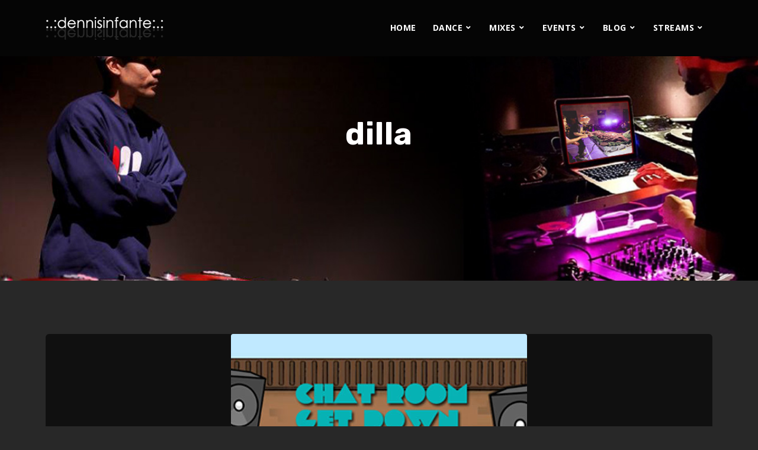

--- FILE ---
content_type: text/html; charset=UTF-8
request_url: http://www.soulo1200s.com/tag/dilla/
body_size: 21680
content:
<!doctype html>
<html lang="en-US">
<head>
	<meta charset="UTF-8">
	<meta name="viewport" content="width=device-width, initial-scale=1">
	<link rel="profile" href="//gmpg.org/xfn/11">
	<link rel="pingback" href="http://www.soulo1200s.com/xmlrpc.php" />
		<title>dilla &#8211; :.: dennisinfante :.:</title>
<meta name='robots' content='max-image-preview:large' />
<link rel='dns-prefetch' href='//www.soulo1200s.com' />
<link rel='dns-prefetch' href='//fonts.googleapis.com' />
<script type="text/javascript">
/* <![CDATA[ */
window._wpemojiSettings = {"baseUrl":"https:\/\/s.w.org\/images\/core\/emoji\/15.0.3\/72x72\/","ext":".png","svgUrl":"https:\/\/s.w.org\/images\/core\/emoji\/15.0.3\/svg\/","svgExt":".svg","source":{"concatemoji":"http:\/\/www.soulo1200s.com\/wp-includes\/js\/wp-emoji-release.min.js?ver=6.6.4"}};
/*! This file is auto-generated */
!function(i,n){var o,s,e;function c(e){try{var t={supportTests:e,timestamp:(new Date).valueOf()};sessionStorage.setItem(o,JSON.stringify(t))}catch(e){}}function p(e,t,n){e.clearRect(0,0,e.canvas.width,e.canvas.height),e.fillText(t,0,0);var t=new Uint32Array(e.getImageData(0,0,e.canvas.width,e.canvas.height).data),r=(e.clearRect(0,0,e.canvas.width,e.canvas.height),e.fillText(n,0,0),new Uint32Array(e.getImageData(0,0,e.canvas.width,e.canvas.height).data));return t.every(function(e,t){return e===r[t]})}function u(e,t,n){switch(t){case"flag":return n(e,"\ud83c\udff3\ufe0f\u200d\u26a7\ufe0f","\ud83c\udff3\ufe0f\u200b\u26a7\ufe0f")?!1:!n(e,"\ud83c\uddfa\ud83c\uddf3","\ud83c\uddfa\u200b\ud83c\uddf3")&&!n(e,"\ud83c\udff4\udb40\udc67\udb40\udc62\udb40\udc65\udb40\udc6e\udb40\udc67\udb40\udc7f","\ud83c\udff4\u200b\udb40\udc67\u200b\udb40\udc62\u200b\udb40\udc65\u200b\udb40\udc6e\u200b\udb40\udc67\u200b\udb40\udc7f");case"emoji":return!n(e,"\ud83d\udc26\u200d\u2b1b","\ud83d\udc26\u200b\u2b1b")}return!1}function f(e,t,n){var r="undefined"!=typeof WorkerGlobalScope&&self instanceof WorkerGlobalScope?new OffscreenCanvas(300,150):i.createElement("canvas"),a=r.getContext("2d",{willReadFrequently:!0}),o=(a.textBaseline="top",a.font="600 32px Arial",{});return e.forEach(function(e){o[e]=t(a,e,n)}),o}function t(e){var t=i.createElement("script");t.src=e,t.defer=!0,i.head.appendChild(t)}"undefined"!=typeof Promise&&(o="wpEmojiSettingsSupports",s=["flag","emoji"],n.supports={everything:!0,everythingExceptFlag:!0},e=new Promise(function(e){i.addEventListener("DOMContentLoaded",e,{once:!0})}),new Promise(function(t){var n=function(){try{var e=JSON.parse(sessionStorage.getItem(o));if("object"==typeof e&&"number"==typeof e.timestamp&&(new Date).valueOf()<e.timestamp+604800&&"object"==typeof e.supportTests)return e.supportTests}catch(e){}return null}();if(!n){if("undefined"!=typeof Worker&&"undefined"!=typeof OffscreenCanvas&&"undefined"!=typeof URL&&URL.createObjectURL&&"undefined"!=typeof Blob)try{var e="postMessage("+f.toString()+"("+[JSON.stringify(s),u.toString(),p.toString()].join(",")+"));",r=new Blob([e],{type:"text/javascript"}),a=new Worker(URL.createObjectURL(r),{name:"wpTestEmojiSupports"});return void(a.onmessage=function(e){c(n=e.data),a.terminate(),t(n)})}catch(e){}c(n=f(s,u,p))}t(n)}).then(function(e){for(var t in e)n.supports[t]=e[t],n.supports.everything=n.supports.everything&&n.supports[t],"flag"!==t&&(n.supports.everythingExceptFlag=n.supports.everythingExceptFlag&&n.supports[t]);n.supports.everythingExceptFlag=n.supports.everythingExceptFlag&&!n.supports.flag,n.DOMReady=!1,n.readyCallback=function(){n.DOMReady=!0}}).then(function(){return e}).then(function(){var e;n.supports.everything||(n.readyCallback(),(e=n.source||{}).concatemoji?t(e.concatemoji):e.wpemoji&&e.twemoji&&(t(e.twemoji),t(e.wpemoji)))}))}((window,document),window._wpemojiSettings);
/* ]]> */
</script>
<style id='wp-emoji-styles-inline-css' type='text/css'>

	img.wp-smiley, img.emoji {
		display: inline !important;
		border: none !important;
		box-shadow: none !important;
		height: 1em !important;
		width: 1em !important;
		margin: 0 0.07em !important;
		vertical-align: -0.1em !important;
		background: none !important;
		padding: 0 !important;
	}
</style>
<link rel='stylesheet' id='wp-block-library-css' href='http://www.soulo1200s.com/wp-includes/css/dist/block-library/style.min.css?ver=6.6.4' type='text/css' media='all' />
<style id='powerpress-player-block-style-inline-css' type='text/css'>


</style>
<style id='classic-theme-styles-inline-css' type='text/css'>
/*! This file is auto-generated */
.wp-block-button__link{color:#fff;background-color:#32373c;border-radius:9999px;box-shadow:none;text-decoration:none;padding:calc(.667em + 2px) calc(1.333em + 2px);font-size:1.125em}.wp-block-file__button{background:#32373c;color:#fff;text-decoration:none}
</style>
<style id='global-styles-inline-css' type='text/css'>
:root{--wp--preset--aspect-ratio--square: 1;--wp--preset--aspect-ratio--4-3: 4/3;--wp--preset--aspect-ratio--3-4: 3/4;--wp--preset--aspect-ratio--3-2: 3/2;--wp--preset--aspect-ratio--2-3: 2/3;--wp--preset--aspect-ratio--16-9: 16/9;--wp--preset--aspect-ratio--9-16: 9/16;--wp--preset--color--black: #000000;--wp--preset--color--cyan-bluish-gray: #abb8c3;--wp--preset--color--white: #ffffff;--wp--preset--color--pale-pink: #f78da7;--wp--preset--color--vivid-red: #cf2e2e;--wp--preset--color--luminous-vivid-orange: #ff6900;--wp--preset--color--luminous-vivid-amber: #fcb900;--wp--preset--color--light-green-cyan: #7bdcb5;--wp--preset--color--vivid-green-cyan: #00d084;--wp--preset--color--pale-cyan-blue: #8ed1fc;--wp--preset--color--vivid-cyan-blue: #0693e3;--wp--preset--color--vivid-purple: #9b51e0;--wp--preset--color--dark-gray: #2d2d2d;--wp--preset--color--light-red: #e65a4b;--wp--preset--color--darker-gray: #2a2a2a;--wp--preset--color--light-gray: #7c7c7c;--wp--preset--color--button-background: #1cb752;--wp--preset--color--button-background-hover: #1cca5a;--wp--preset--gradient--vivid-cyan-blue-to-vivid-purple: linear-gradient(135deg,rgba(6,147,227,1) 0%,rgb(155,81,224) 100%);--wp--preset--gradient--light-green-cyan-to-vivid-green-cyan: linear-gradient(135deg,rgb(122,220,180) 0%,rgb(0,208,130) 100%);--wp--preset--gradient--luminous-vivid-amber-to-luminous-vivid-orange: linear-gradient(135deg,rgba(252,185,0,1) 0%,rgba(255,105,0,1) 100%);--wp--preset--gradient--luminous-vivid-orange-to-vivid-red: linear-gradient(135deg,rgba(255,105,0,1) 0%,rgb(207,46,46) 100%);--wp--preset--gradient--very-light-gray-to-cyan-bluish-gray: linear-gradient(135deg,rgb(238,238,238) 0%,rgb(169,184,195) 100%);--wp--preset--gradient--cool-to-warm-spectrum: linear-gradient(135deg,rgb(74,234,220) 0%,rgb(151,120,209) 20%,rgb(207,42,186) 40%,rgb(238,44,130) 60%,rgb(251,105,98) 80%,rgb(254,248,76) 100%);--wp--preset--gradient--blush-light-purple: linear-gradient(135deg,rgb(255,206,236) 0%,rgb(152,150,240) 100%);--wp--preset--gradient--blush-bordeaux: linear-gradient(135deg,rgb(254,205,165) 0%,rgb(254,45,45) 50%,rgb(107,0,62) 100%);--wp--preset--gradient--luminous-dusk: linear-gradient(135deg,rgb(255,203,112) 0%,rgb(199,81,192) 50%,rgb(65,88,208) 100%);--wp--preset--gradient--pale-ocean: linear-gradient(135deg,rgb(255,245,203) 0%,rgb(182,227,212) 50%,rgb(51,167,181) 100%);--wp--preset--gradient--electric-grass: linear-gradient(135deg,rgb(202,248,128) 0%,rgb(113,206,126) 100%);--wp--preset--gradient--midnight: linear-gradient(135deg,rgb(2,3,129) 0%,rgb(40,116,252) 100%);--wp--preset--font-size--small: 13px;--wp--preset--font-size--medium: 20px;--wp--preset--font-size--large: 36px;--wp--preset--font-size--x-large: 42px;--wp--preset--spacing--20: 0.44rem;--wp--preset--spacing--30: 0.67rem;--wp--preset--spacing--40: 1rem;--wp--preset--spacing--50: 1.5rem;--wp--preset--spacing--60: 2.25rem;--wp--preset--spacing--70: 3.38rem;--wp--preset--spacing--80: 5.06rem;--wp--preset--shadow--natural: 6px 6px 9px rgba(0, 0, 0, 0.2);--wp--preset--shadow--deep: 12px 12px 50px rgba(0, 0, 0, 0.4);--wp--preset--shadow--sharp: 6px 6px 0px rgba(0, 0, 0, 0.2);--wp--preset--shadow--outlined: 6px 6px 0px -3px rgba(255, 255, 255, 1), 6px 6px rgba(0, 0, 0, 1);--wp--preset--shadow--crisp: 6px 6px 0px rgba(0, 0, 0, 1);}:where(.is-layout-flex){gap: 0.5em;}:where(.is-layout-grid){gap: 0.5em;}body .is-layout-flex{display: flex;}.is-layout-flex{flex-wrap: wrap;align-items: center;}.is-layout-flex > :is(*, div){margin: 0;}body .is-layout-grid{display: grid;}.is-layout-grid > :is(*, div){margin: 0;}:where(.wp-block-columns.is-layout-flex){gap: 2em;}:where(.wp-block-columns.is-layout-grid){gap: 2em;}:where(.wp-block-post-template.is-layout-flex){gap: 1.25em;}:where(.wp-block-post-template.is-layout-grid){gap: 1.25em;}.has-black-color{color: var(--wp--preset--color--black) !important;}.has-cyan-bluish-gray-color{color: var(--wp--preset--color--cyan-bluish-gray) !important;}.has-white-color{color: var(--wp--preset--color--white) !important;}.has-pale-pink-color{color: var(--wp--preset--color--pale-pink) !important;}.has-vivid-red-color{color: var(--wp--preset--color--vivid-red) !important;}.has-luminous-vivid-orange-color{color: var(--wp--preset--color--luminous-vivid-orange) !important;}.has-luminous-vivid-amber-color{color: var(--wp--preset--color--luminous-vivid-amber) !important;}.has-light-green-cyan-color{color: var(--wp--preset--color--light-green-cyan) !important;}.has-vivid-green-cyan-color{color: var(--wp--preset--color--vivid-green-cyan) !important;}.has-pale-cyan-blue-color{color: var(--wp--preset--color--pale-cyan-blue) !important;}.has-vivid-cyan-blue-color{color: var(--wp--preset--color--vivid-cyan-blue) !important;}.has-vivid-purple-color{color: var(--wp--preset--color--vivid-purple) !important;}.has-black-background-color{background-color: var(--wp--preset--color--black) !important;}.has-cyan-bluish-gray-background-color{background-color: var(--wp--preset--color--cyan-bluish-gray) !important;}.has-white-background-color{background-color: var(--wp--preset--color--white) !important;}.has-pale-pink-background-color{background-color: var(--wp--preset--color--pale-pink) !important;}.has-vivid-red-background-color{background-color: var(--wp--preset--color--vivid-red) !important;}.has-luminous-vivid-orange-background-color{background-color: var(--wp--preset--color--luminous-vivid-orange) !important;}.has-luminous-vivid-amber-background-color{background-color: var(--wp--preset--color--luminous-vivid-amber) !important;}.has-light-green-cyan-background-color{background-color: var(--wp--preset--color--light-green-cyan) !important;}.has-vivid-green-cyan-background-color{background-color: var(--wp--preset--color--vivid-green-cyan) !important;}.has-pale-cyan-blue-background-color{background-color: var(--wp--preset--color--pale-cyan-blue) !important;}.has-vivid-cyan-blue-background-color{background-color: var(--wp--preset--color--vivid-cyan-blue) !important;}.has-vivid-purple-background-color{background-color: var(--wp--preset--color--vivid-purple) !important;}.has-black-border-color{border-color: var(--wp--preset--color--black) !important;}.has-cyan-bluish-gray-border-color{border-color: var(--wp--preset--color--cyan-bluish-gray) !important;}.has-white-border-color{border-color: var(--wp--preset--color--white) !important;}.has-pale-pink-border-color{border-color: var(--wp--preset--color--pale-pink) !important;}.has-vivid-red-border-color{border-color: var(--wp--preset--color--vivid-red) !important;}.has-luminous-vivid-orange-border-color{border-color: var(--wp--preset--color--luminous-vivid-orange) !important;}.has-luminous-vivid-amber-border-color{border-color: var(--wp--preset--color--luminous-vivid-amber) !important;}.has-light-green-cyan-border-color{border-color: var(--wp--preset--color--light-green-cyan) !important;}.has-vivid-green-cyan-border-color{border-color: var(--wp--preset--color--vivid-green-cyan) !important;}.has-pale-cyan-blue-border-color{border-color: var(--wp--preset--color--pale-cyan-blue) !important;}.has-vivid-cyan-blue-border-color{border-color: var(--wp--preset--color--vivid-cyan-blue) !important;}.has-vivid-purple-border-color{border-color: var(--wp--preset--color--vivid-purple) !important;}.has-vivid-cyan-blue-to-vivid-purple-gradient-background{background: var(--wp--preset--gradient--vivid-cyan-blue-to-vivid-purple) !important;}.has-light-green-cyan-to-vivid-green-cyan-gradient-background{background: var(--wp--preset--gradient--light-green-cyan-to-vivid-green-cyan) !important;}.has-luminous-vivid-amber-to-luminous-vivid-orange-gradient-background{background: var(--wp--preset--gradient--luminous-vivid-amber-to-luminous-vivid-orange) !important;}.has-luminous-vivid-orange-to-vivid-red-gradient-background{background: var(--wp--preset--gradient--luminous-vivid-orange-to-vivid-red) !important;}.has-very-light-gray-to-cyan-bluish-gray-gradient-background{background: var(--wp--preset--gradient--very-light-gray-to-cyan-bluish-gray) !important;}.has-cool-to-warm-spectrum-gradient-background{background: var(--wp--preset--gradient--cool-to-warm-spectrum) !important;}.has-blush-light-purple-gradient-background{background: var(--wp--preset--gradient--blush-light-purple) !important;}.has-blush-bordeaux-gradient-background{background: var(--wp--preset--gradient--blush-bordeaux) !important;}.has-luminous-dusk-gradient-background{background: var(--wp--preset--gradient--luminous-dusk) !important;}.has-pale-ocean-gradient-background{background: var(--wp--preset--gradient--pale-ocean) !important;}.has-electric-grass-gradient-background{background: var(--wp--preset--gradient--electric-grass) !important;}.has-midnight-gradient-background{background: var(--wp--preset--gradient--midnight) !important;}.has-small-font-size{font-size: var(--wp--preset--font-size--small) !important;}.has-medium-font-size{font-size: var(--wp--preset--font-size--medium) !important;}.has-large-font-size{font-size: var(--wp--preset--font-size--large) !important;}.has-x-large-font-size{font-size: var(--wp--preset--font-size--x-large) !important;}
:where(.wp-block-post-template.is-layout-flex){gap: 1.25em;}:where(.wp-block-post-template.is-layout-grid){gap: 1.25em;}
:where(.wp-block-columns.is-layout-flex){gap: 2em;}:where(.wp-block-columns.is-layout-grid){gap: 2em;}
:root :where(.wp-block-pullquote){font-size: 1.5em;line-height: 1.6;}
</style>
<link rel='stylesheet' id='contact-form-7-css' href='http://www.soulo1200s.com/wp-content/plugins/contact-form-7/includes/css/styles.css?ver=6.0.6' type='text/css' media='all' />
<link rel='stylesheet' id='secondline-psb-subscribe-button-styles-css' href='http://www.soulo1200s.com/wp-content/plugins/podcast-subscribe-buttons/assets/css/secondline-psb-styles.css?ver=6.6.4' type='text/css' media='all' />
<link rel='stylesheet' id='secondline-audio-player-styles-css' href='http://www.soulo1200s.com/wp-content/plugins/secondline-custom/assets/css/secondline-audio.css?ver=6.6.4' type='text/css' media='all' />
<style id='secondline-audio-player-styles-inline-css' type='text/css'>
body #page-title-slt h1{display:}body.secondline-fancy-player .mejs-playlist-current.mejs-layer,body.secondline-fancy-player #main-container-secondline .secondline_playlist .mejs-container .mejs-controls,body.secondline-fancy-player #main-container-secondline .wp-playlist-tracks,body.secondline-fancy-player #main-container-secondline .wp-playlist-item,body.secondline-fancy-player #main-container-secondline .mejs-layers,body.secondline-fancy-player .wp-playlist-current-item,body.secondline-fancy-player .mejs-playlist-current.mejs-layer{background:}body.secondline-fancy-player #main-container-secondline .wp-playlist-item,body.secondline-fancy-player #main-container-secondline .secondline_playlist .mejs-container .mejs-controls{border-color:}body.secondline-fancy-player #main-container-secondline .wp-playlist-item-title,body.secondline-fancy-player #main-container-secondline .mejs-playlist-current.mejs-layer p{color:}body.secondline-fancy-player #main-container-secondline .wp-playlist.wp-audio-playlist .mejs-container .mejs-inner .mejs-controls button,body.secondline-fancy-player #main-container-secondline .wp-playlist.wp-audio-playlist .mejs-container .mejs-inner .mejs-controls button:before,body.secondline-fancy-player #main-container-secondline .wp-playlist.wp-audio-playlist .mejs-container .mejs-button.mejs-speed-button button{color:;border-color:}body.secondline-fancy-player #main-container-secondline .wp-playlist.wp-audio-playlist .mejs-container .mejs-inner .mejs-controls .mejs-time-rail span.mejs-time-current,body.secondline-fancy-player #main-container-secondline .wp-playlist.wp-audio-playlist .mejs-controls .mejs-horizontal-volume-slider .mejs-horizontal-volume-current,body.secondline-fancy-player #main-container-secondline .wp-playlist-item.wp-playlist-playing,body #main-container-secondline .wp-playlist-item.wp-playlist-playing:hover,body.secondline-fancy-player #main-container-secondline .mejs-container .mejs-inner .mejs-controls .mejs-time-rail span.mejs-time-loaded{background:}body.secondline-fancy-player #main-container-secondline .wp-playlist.wp-audio-playlist .mejs-container .mejs-inner .mejs-controls .mejs-time-rail span.mejs-time-loaded,body.secondline-fancy-player #main-container-secondline .wp-playlist.wp-audio-playlist .mejs-container .mejs-inner .mejs-controls .mejs-time-rail span.mejs-time-total,body.secondline-fancy-player #main-container-secondline .wp-playlist.wp-audio-playlist .mejs-container .mejs-controls .mejs-horizontal-volume-slider .mejs-horizontal-volume-total{background:}body.secondline-fancy-player #main-container-secondline .secondline_playlist .mejs-controls .mejs-horizontal-volume-slider .mejs-horizontal-volume-handle,body.secondline-fancy-player #main-container-secondline .secondline_playlist .mejs-controls .mejs-time-rail .mejs-time-handle{background:;border-color:}body.secondline-fancy-player #main-container-secondline .secondline_playlist .mejs-playlist-item-description,body.secondline-fancy-player #main-container-secondline .secondline_playlist .mejs-inner .mejs-time .mejs-currenttime,body.secondline-fancy-player #main-container-secondline .secondline_playlist .mejs-inner .mejs-time .mejs-duration{color:!important}body.secondline-fancy-player #main-container-secondline .secondline_playlist li.mejs-playlist-selector-list-item.wp-playlist-item.mejs-playlist-selected{background:}
</style>
<link rel='stylesheet' id='mediaelement-css' href='http://www.soulo1200s.com/wp-includes/js/mediaelement/mediaelementplayer-legacy.min.css?ver=4.2.17' type='text/css' media='all' />
<link rel='stylesheet' id='wp-mediaelement-css' href='http://www.soulo1200s.com/wp-includes/js/mediaelement/wp-mediaelement.min.css?ver=6.6.4' type='text/css' media='all' />
<link rel='stylesheet' id='secondline-style-css' href='http://www.soulo1200s.com/wp-content/themes/tusant-secondline/style.css?ver=6.6.4' type='text/css' media='all' />
<style id='secondline-style-inline-css' type='text/css'>
.has-button-background-background-color { background-color: #1cb752 !important; }.has-button-background-color { color: #1cb752 !important; }.has-button-background-hover-background-color { background-color: #1cca5a !important; }.has-button-background-hover-color { color: #1cca5a !important; }.has-white-background-color { background-color: #ffffff !important; }.has-white-color { color: #ffffff !important; }.has-black-background-color { background-color: #000000 !important; }.has-black-color { color: #000000 !important; }.has-dark-gray-background-color { background-color: #2d2d2d !important; }.has-dark-gray-color { color: #2d2d2d !important; }.has-light-red-background-color { background-color: #e65a4b !important; }.has-light-red-color { color: #e65a4b !important; }.has-darker-gray-background-color { background-color: #2a2a2a !important; }.has-darker-gray-color { color: #2a2a2a !important; }.has-light-gray-background-color { background-color: #7c7c7c !important; }.has-light-gray-color { color: #7c7c7c !important; }
</style>
<link rel='stylesheet' id='secondline-google-fonts-css' href='//fonts.googleapis.com/css?family=Rubik%3A400%2C700%7COpen+Sans%3A400%2C400i%2C700%7C%26subset%3Dlatin&#038;ver=1.0.0' type='text/css' media='all' />
<link rel='stylesheet' id='secondline-fa-icons-css' href='http://www.soulo1200s.com/wp-content/themes/tusant-secondline/inc/font-awesome/css/fontawesome.min.css?ver=1.0.0' type='text/css' media='all' />
<link rel='stylesheet' id='secondline-gen-icons-css' href='http://www.soulo1200s.com/wp-content/themes/tusant-secondline/inc/genericons-neue/Genericons-Neue.min.css?ver=1.0.0' type='text/css' media='all' />
<link rel='stylesheet' id='secondline-themes-custom-style-css' href='http://www.soulo1200s.com/wp-content/themes/tusant-secondline/css/secondline_themes_custom_styles.css?ver=6.6.4' type='text/css' media='all' />
<style id='secondline-themes-custom-style-inline-css' type='text/css'>
body #logo-slt img{width:200px;padding-top:28px;padding-bottom:28px}#main-container-secondline #content-slt p.stars a,#main-container-secondline #content-slt p.stars a:hover,#main-container-secondline #content-slt .star-rating,body #content-slt ul.products li.product .price,#secondline-woocommerce-single-top p.price,a,.secondline-post-meta i,#secondline-woocommerce-single-bottom .woocommerce-tabs ul.wc-tabs li.active a,.woocommerce-variation .woocommerce-variation-price,.woocommerce-variation .woocommerce-variation-price span.price span,body.woocommerce #content-slt div.product span.price,#secondline-woocommerce-single-bottom .woocommerce-tabs ul.wc-tabs li.active a,body.woocommerce .star-rating::before,.woocommerce .star-rating::before{color:#1cb752}body #main-container-secondline .single-player-container-secondline .mejs-container .mejs-inner .mejs-controls .mejs-time-rail span.mejs-time-current,body #main-container-secondline .single-player-container-secondline .mejs-controls .mejs-horizontal-volume-slider .mejs-horizontal-volume-current,body #main-container-secondline .mejs-container .mejs-inner .mejs-controls .mejs-time-rail span.mejs-time-current,body #main-container-secondline .mejs-controls .mejs-horizontal-volume-slider .mejs-horizontal-volume-current,body #main-container-secondline .wp-playlist-item.wp-playlist-playing,body #main-container-secondline .wp-playlist-item.wp-playlist-playing:hover,body #main-container-secondline .mejs-container .mejs-inner .mejs-controls .mejs-time-rail span.mejs-time-loaded{background:#1cb752}body #main-container-secondline .mejs-container .mejs-inner .mejs-controls .mejs-time-rail span.mejs-time-loaded,body #main-container-secondline .mejs-container .mejs-inner .mejs-controls .mejs-time-rail span.mejs-time-total,body #main-container-secondline .mejs-controls .mejs-horizontal-volume-slider .mejs-horizontal-volume-total,body #main-container-secondline .single-player-container-secondline .mejs-container .mejs-inner .mejs-controls .mejs-time-rail span.mejs-time-loaded,body #main-container-secondline .single-player-container-secondline .mejs-container .mejs-inner .mejs-controls .mejs-time-rail span.mejs-time-total,body #main-container-secondline .single-player-container-secondline .mejs-controls .mejs-horizontal-volume-slider .mejs-horizontal-volume-total{background:#dedede}body #main-container-secondline .mejs-controls .mejs-time-rail .mejs-time-handle,body #main-container-secondline .mejs-controls .mejs-horizontal-volume-slider .mejs-horizontal-volume-handle{background:;border-color:}body #main-container-secondline .mejs-inner .mejs-time .mejs-currenttime,#main-container-secondline .mejs-inner .mejs-time .mejs-duration,body #main-container-secondline .alt-player-container-secondline .mejs-inner .mejs-time .mejs-currenttime,body.single-post #main-container-secondline .alt-player-container-secondline .mejs-inner .mejs-time .mejs-duration,body #main-container-secondline .mejs-inner .mejs-controls span,body #main-container-secondline .mejs-inner .mejs-time .mejs-currenttime,#main-container-secondline .mejs-inner .mejs-time .mejs-duration{color:}body #main-container-secondline .mejs-inner .mejs-controls span,body #main-container-secondline .mejs-inner .mejs-time .mejs-currenttime,#main-container-secondline .mejs-inner .mejs-time .mejs-duration{font-size:px}body #main-container-secondline .mejs-playpause-button.mejs-play button:before,body #main-container-secondline .mejs-playpause-button.mejs-pause button:before,body #main-container-secondline .mejs-playpause-button.mejs-play button:before,body #main-container-secondline .wp-playlist .wp-playlist-next,body #main-container-secondline .wp-playlist .wp-playlist-prev,body #main-container-secondline .mejs-inner .mejs-controls button,body #main-container-secondline .mejs-container .mejs-controls .mejs-playlist.sle-selected button,#main-container-secondline .wp-playlist .wp-playlist-next:hover,#main-container-secondline .wp-playlist .wp-playlist-prev:hover,body #main-container-secondline .mejs-inner .mejs-controls button:hover,#main-container-secondline .single-player-container-secondline .mejs-playpause-button.mejs-play button:before,#main-container-secondline .single-player-container-secondline .mejs-volume-button.mejs-mute button:before,body #main-container-secondline .mejs-button.mejs-jump-forward-button button:before,body #main-container-secondline .mejs-button.mejs-skip-back-button button:before{color:}body #main-container-secondline .mejs-container .mejs-controls .mejs-playpause-button{border-color:}body #main-container-secondline .mejs-container .mejs-controls .mejs-playlist.sle-selected button,#main-container-secondline .wp-playlist .wp-playlist-next:hover,#main-container-secondline .wp-playlist .wp-playlist-prev:hover,body #main-container-secondline .mejs-inner .mejs-controls .mejs-playpause-button:hover button,body #main-container-secondline .mejs-playpause-button.mejs-play:hover button:before,body #main-container-secondline .mejs-playpause-button.mejs-pause:hover button:before,body #main-container-secondline .mejs-playpause-button.mejs-play button:hover:before,body #main-container-secondline .wp-playlist .wp-playlist-next:hover,body #main-container-secondline .wp-playlist .wp-playlist-prev:hover,body #main-container-secondline .mejs-inner .mejs-controls button:hover,body #main-container-secondline .mejs-container .mejs-controls .mejs-playlist.sle-selected button:hover,#main-container-secondline .wp-playlist .wp-playlist-next:hover,#main-container-secondline .wp-playlist .wp-playlist-prev:hover,body #main-container-secondline .mejs-inner .mejs-controls button:hover,#main-container-secondline .single-player-container-secondline .mejs-playpause-button.mejs-play button:hover:before,#main-container-secondline .single-player-container-secondline .mejs-volume-button.mejs-mute button:hover:before,body #main-container-secondline .mejs-button.mejs-jump-forward-button:hover button:before,body #main-container-secondline .mejs-button.mejs-skip-back-button:hover button:before{color:#ffffff}body #main-container-secondline .mejs-container .mejs-controls .mejs-playpause-button:hover,body #main-container-secondline .mejs-container .mejs-controls .mejs-playpause-button:hover button:before{border-color:#ffffff}body #main-container-secondline a.powerpress_link_pinw:before,body #main-container-secondline a.podcast-meta-new-window:before,body #main-container-secondline a.powerpress_link_d:before,body #main-container-secondline a.podcast-meta-download:before,body #main-container-secondline .mejs-button.mejs-speed-button button{color:}body #main-container-secondline .mejs-button.mejs-speed-button button{border-color:}a:hover{color:#1cca5a}header .sf-mega{margin-left:-40%;width:80%}body .elementor-section.elementor-section-boxed > .elementor-container{max-width:80%}.width-container-slt{width:80%}body.secondline-themes-header-sidebar-before #secondline-inline-icons .secondline-themes-social-icons,body.secondline-themes-header-sidebar-before:before,header#masthead-slt{background-color:#050505;background-repeat:no-repeat;background-position:center center;background-size:cover}.secondline-fixed-scrolled header#masthead-slt:after{display:block;background:rgba(0,0,0,0.15)}body{background-color:#282828;background-repeat:no-repeat;background-position:center center;background-size:cover;background-attachment:fixed}#page-title-slt{background-color:#050505;background-image:url(http://www.soulo1200s.com/wp-content/uploads/2020/12/twitch-home-banner-dennisvsfood.jpg);padding-top:110px;padding-bottom:227px;background-repeat:no-repeat;background-position:center center;background-size:cover}.sidebar-item{background:}.sidebar-item{margin-bottom:px}.sidebar ul ul,.sidebar ul li,.widget .widget_shopping_cart_content p.buttons{border-color:#e5e5e5}#page-title-slt-show-page{background-color:#050505;background-image:url();background-repeat:repeat-all}body .show-header-info.grid3columnbig-secondline{float:right;margin-right:0;margin-left:2%}body.single-secondline_shows #content-slt{background-color:}#main-container-secondline #page-title-slt-show-page a.button.single-show-website-slt{border-color:;background-color:;color:}#main-container-secondline #page-title-slt-show-page a.button.single-show-website-slt:hover{border-color:;background-color:;color:}#main-container-secondline #page-title-slt-show-page a.button.single-show-subscribe-slt{border-color:;background-color:;color:}#main-container-secondline #page-title-slt-show-page a.button.single-show-subscribe-slt:hover{border-color:;background-color:;color:}body #show-post-title-meta-container #secondline-show-icons li i{color:}#page-title-slt-show-page{min-height:500px}#show-post-title-meta-container{padding-top:105px;padding-bottom:105px}body.single-secondline_shows .secondline-themes-default-blog-index{background-color:}#page-title-slt-post-page{background-color:#101010;background-image:url(http://www.soulo1200s.com/wp-content/uploads/2020/12/twitch-home-banner-dennisvsfood.jpg);background-repeat:no-repeat;background-position:center center;background-size:cover}body.single-post #page-title-slt-post-page:before,body.single-post #page-title-slt-show-page:before,body.single-podcast #page-title-slt-post-page:before,body.single-podcast #page-title-slt-show-page:before{backdrop-filter:blur(7px) grayscale(66%) contrast(100%) invert(0) saturate(81%) sepia(0) hue-rotate(0deg);-webkit-backdrop-filter:blur(7px) grayscale(66%) contrast(100%) invert(0) saturate(81%) sepia(0) hue-rotate(0deg)}.secondline-themes-feaured-image{background:}body.blog a.more-link,body.archive a.more-link,body.search a.more-link{color:#1cb752}body.archive .secondline-themes-blog-excerpt,body.search .secondline-themes-blog-excerpt{color:}.secondline-themes-default-blog-overlay:hover a img,.secondline-themes-feaured-image:hover a img{opacity:1}h2.secondline-blog-title a{color:#ffffff}h2.secondline-blog-title a:hover{color:#1cb752}body h2.overlay-secondline-blog-title,body .overlay-blog-meta-category-list span,body .secondline-themes-default-blog-overlay .secondline-post-meta,body .overlay-blog-floating-comments-viewcount{color:#ffffff}.secondline-blog-content{background:#101010}#page-title-slt-post-page,#page-title-slt-post-page .secondline-themes-gallery .blog-single-gallery-post-format{min-height:75px}#blog-post-title-meta-container{padding-top:75px;padding-bottom:75px}body .comment-author cite a,body .comment-author cite a:hover,body .comment-author cite{color:}#main-container-secondline .form-submit input#submit,#main-container-secondline input.button,#main-container-secondline button.button,#main-container-secondline a.button,.infinite-nav-slt a,#newsletter-form-fields input.button,a.secondline-themes-button,.secondline-themes-sticky-post,.post-password-form input[type=submit],#respond input#submit,.wpcf7-form input.wpcf7-submit,body .mc4wp-form input[type='submit'],#content-slt button.wpforms-submit,#main-container-secondline .woocommerce-widget-layered-nav-dropdown__submit,#main-container-secondline .form-submit input#submit,#main-container-secondline input.button,#main-container-secondline #customer_login input.button,#main-container-secondline button.button,#main-container-secondline a.button,#content-slt a.wp-block-button__link{font-size:14px;background:#1cb752;color:#ffffff}body .widget.widget_price_filter form .price_slider_wrapper .price_slider .ui-slider-range,body .woocommerce nav.woocommerce-MyAccount-navigation li.is-active a,body .woocommerce nav.woocommerce-MyAccount-navigation li a:hover{background:#1cb752}body .widget.widget_price_filter form .price_slider_wrapper .price_slider .ui-slider-handle,body .woocommerce .woocommerce-MyAccount-content{border-color:#1cb752}.secondline-page-nav a:hover,.secondline-page-nav span,#content-slt ul.page-numbers li a:hover,#content-slt ul.page-numbers li span.current{color:#1cb752;border-color:#1cb752;background:#ffffff}#main-container-secondline button.button,#main-container-secondline a.button{font-size:13px}#main-container-secondline .form-submit input#submit:hover,#main-container-secondline input.button:hover,#main-container-secondline button.button:hover,#main-container-secondline a.button:hover,.infinite-nav-slt a:hover,#newsletter-form-fields input.button:hover,a.secondline-themes-button:hover,.post-password-form input[type=submit]:hover,#respond input#submit:hover,.wpcf7-form input.wpcf7-submit:hover,body .mc4wp-form input[type='submit']:hover,#content-slt button.wpforms-submit:hover,#content-slt a.wp-block-button__link:hover{background:#1cca5a;color:#ffffff}form#mc-embedded-subscribe-form .mc-field-group input:focus,.widget select:focus,#newsletter-form-fields input:focus,.wpcf7-form select:focus,blockquote,.post-password-form input:focus,.search-form input.search-field:focus,#respond textarea:focus,#respond input:focus,.wpcf7-form input:focus,.wpcf7-form textarea:focus,#content-slt .wpforms-container select:focus,#content-slt .wpforms-container input:focus,#content-slt .wpforms-container textarea:focus,#content-slt .gform_body select:focus,#content-slt .gform_body input:focus,#content-slt .gform_body textarea:focus,body #secondline-woocommerce-single-top .quantity input:focus,body #content-slt form.woocommerce-checkout input:focus,body #content-slt form.woocommerce-checkout textarea:focus{border-color:#1cb752}.secondline-themes-transparent-header .secondline-fixed-scrolled header#masthead-slt,.secondline-fixed-scrolled header#masthead-slt,#secondline-fixed-nav.secondline-fixed-scrolled{background-color:}body .secondline-fixed-scrolled #logo-slt img{}						#secondline-shopping-cart-count a.secondline-count-icon-nav,nav#site-navigation,body .sf-menu a{letter-spacing:0.5px}#secondline-inline-icons .secondline-themes-social-icons a{color:#ffffff;padding-top:40px;padding-bottom:40px;font-size:14px}.mobile-menu-icon-slt{min-width:20px;color:#ffffff;padding-top:37px;padding-bottom:35px;font-size:20px}.mobile-menu-icon-slt span.secondline-mobile-menu-text{font-size:14px}#secondline-shopping-cart-count span.secondline-cart-count{top:39px}#secondline-shopping-cart-count a.secondline-count-icon-nav i.shopping-cart-header-icon{color:#ffffff;background:#213a70;padding-top:34px;padding-bottom:34px;font-size:26px}#secondline-shopping-cart-count a.secondline-count-icon-nav i.shopping-cart-header-icon:hover,.activated-class #secondline-shopping-cart-count a.secondline-count-icon-nav i.shopping-cart-header-icon{color:#ffffff;background:#254682}#secondline-themes-header-search-icon i.fa-search,#secondline-themes-header-cart-icon{color:#ffffff;padding-top:40px;padding-bottom:40px;font-size:15px;line-height:1}nav#secondline-themes-right-navigation ul{padding-top:20px}nav#secondline-themes-right-navigation ul li a{font-size:14px}.sf-menu a{color:#ffffff;padding-top:40px;padding-bottom:40px;font-size:14px}.secondline_themes_force_light_navigation_color .secondline-fixed-scrolled #secondline-inline-icons .secondline-themes-social-icons a,.secondline_themes_force_dark_navigation_color .secondline-fixed-scrolled #secondline-inline-icons .secondline-themes-social-icons a,.secondline_themes_force_dark_navigation_color .secondline-fixed-scrolled #secondline-themes-header-search-icon i.fa-search,.secondline_themes_force_dark_navigation_color .secondline-fixed-scrolled .sf-menu a,.secondline_themes_force_light_navigation_color .secondline-fixed-scrolled #secondline-themes-header-search-icon i.fa-search,.secondline_themes_force_light_navigation_color .secondline-fixed-scrolled .sf-menu a{color:#ffffff}.secondline_themes_force_light_navigation_color .secondline-fixed-scrolled #secondline-inline-icons .secondline-themes-social-icons a:hover,.secondline_themes_force_dark_navigation_color .secondline-fixed-scrolled #secondline-inline-icons .secondline-themes-social-icons a:hover,.active-mobile-icon-slt .mobile-menu-icon-slt,.mobile-menu-icon-slt:hover,.secondline_themes_force_dark_navigation_color .secondline-fixed-scrolled #secondline-themes-header-search-icon:hover i.fa-search,.secondline_themes_force_dark_navigation_color .secondline-fixed-scrolled #secondline-themes-header-search-icon.active-search-icon-slt i.fa-search,.secondline_themes_force_dark_navigation_color .secondline-fixed-scrolled #secondline-inline-icons .secondline-themes-social-icons a:hover,.secondline_themes_force_dark_navigation_color .secondline-fixed-scrolled #secondline-shopping-cart-count a.secondline-count-icon-nav:hover,.secondline_themes_force_dark_navigation_color .secondline-fixed-scrolled .sf-menu a:hover,.secondline_themes_force_dark_navigation_color .secondline-fixed-scrolled .sf-menu li.sfHover a,.secondline_themes_force_dark_navigation_color .secondline-fixed-scrolled .sf-menu li.current-menu-item a,.secondline_themes_force_light_navigation_color .secondline-fixed-scrolled #secondline-themes-header-search-icon:hover i.fa-search,.secondline_themes_force_light_navigation_color .secondline-fixed-scrolled #secondline-themes-header-search-icon.active-search-icon-slt i.fa-search,.secondline_themes_force_light_navigation_color .secondline-fixed-scrolled #secondline-inline-icons .secondline-themes-social-icons a:hover,.secondline_themes_force_light_navigation_color .secondline-fixed-scrolled #secondline-shopping-cart-count a.secondline-count-icon-nav:hover,.secondline_themes_force_light_navigation_color .secondline-fixed-scrolled .sf-menu a:hover,.secondline_themes_force_light_navigation_color .secondline-fixed-scrolled .sf-menu li.sfHover a,.secondline_themes_force_light_navigation_color .secondline-fixed-scrolled .sf-menu li.current-menu-item a,#secondline-themes-header-search-icon:hover i.fa-search,#secondline-themes-header-search-icon.active-search-icon-slt i.fa-search,#secondline-inline-icons .secondline-themes-social-icons a:hover,#secondline-shopping-cart-count a.secondline-count-icon-nav:hover,.sf-menu a:hover,.sf-menu li.sfHover a,.sf-menu li.current-menu-item a,#secondline-themes-header-cart-icon:hover{color:#1cb752}.sf-menu a:hover:before,.sf-menu li.sfHover a:before,.sf-menu li.current-menu-item a:before{background:#1cb752;opacity:1}#secondline-checkout-basket,#panel-search-secondline,.sf-menu ul{background:#ffffff}#main-nav-mobile{background:#ffffff}#main-nav-mobile{border-top:2px solid #1cb752}ul.mobile-menu-slt li a{color:#0a0a0a}ul.mobile-menu-slt .sf-mega .sf-mega-section li a,ul.mobile-menu-slt .sf-mega .sf-mega-section,ul.mobile-menu-slt.collapsed li a,.sf-menu li li:last-child li a,.sf-mega li:last-child li a{border-color:#efefef}#panel-search-secondline,.sf-menu ul{border-color:#1cb752}.sf-menu li li a{letter-spacing:0;font-size:10px}#secondline-checkout-basket .secondline-sub-total{font-size:10px}#panel-search-secondline input,#secondline-checkout-basket ul#secondline-cart-small li.empty{font-size:10px}.secondline-fixed-scrolled #secondline-checkout-basket,.secondline-fixed-scrolled #secondline-checkout-basket a,.secondline-fixed-scrolled .sf-menu li.sfHover li a,.secondline-fixed-scrolled .sf-menu li.sfHover li.sfHover li a,.secondline-fixed-scrolled .sf-menu li.sfHover li.sfHover li.sfHover li a,.secondline-fixed-scrolled .sf-menu li.sfHover li.sfHover li.sfHover li.sfHover li a,.secondline-fixed-scrolled .sf-menu li.sfHover li.sfHover li.sfHover li.sfHover li.sfHover li a,#panel-search-secondline .search-form input.search-field,.secondline_themes_force_dark_navigation_color .secondline-fixed-scrolled .sf-menu li.sfHover li a,.secondline_themes_force_dark_navigation_color .secondline-fixed-scrolled .sf-menu li.sfHover li.sfHover li a,.secondline_themes_force_dark_navigation_color .secondline-fixed-scrolled .sf-menu li.sfHover li.sfHover li.sfHover li a,.secondline_themes_force_dark_navigation_color .secondline-fixed-scrolled .sf-menu li.sfHover li.sfHover li.sfHover li.sfHover li a,.secondline_themes_force_dark_navigation_color .secondline-fixed-scrolled .sf-menu li.sfHover li.sfHover li.sfHover li.sfHover li.sfHover li a,.secondline_themes_force_dark_navigation_color .sf-menu li.sfHover li a,.secondline_themes_force_dark_navigation_color .sf-menu li.sfHover li.sfHover li a,.secondline_themes_force_dark_navigation_color .sf-menu li.sfHover li.sfHover li.sfHover li a,.secondline_themes_force_dark_navigation_color .sf-menu li.sfHover li.sfHover li.sfHover li.sfHover li a,.secondline_themes_force_dark_navigation_color .sf-menu li.sfHover li.sfHover li.sfHover li.sfHover li.sfHover li a,.secondline_themes_force_light_navigation_color .secondline-fixed-scrolled .sf-menu li.sfHover li a,.secondline_themes_force_light_navigation_color .secondline-fixed-scrolled .sf-menu li.sfHover li.sfHover li a,.secondline_themes_force_light_navigation_color .secondline-fixed-scrolled .sf-menu li.sfHover li.sfHover li.sfHover li a,.secondline_themes_force_light_navigation_color .secondline-fixed-scrolled .sf-menu li.sfHover li.sfHover li.sfHover li.sfHover li a,.secondline_themes_force_light_navigation_color .secondline-fixed-scrolled .sf-menu li.sfHover li.sfHover li.sfHover li.sfHover li.sfHover li a,.secondline_themes_force_light_navigation_color .sf-menu li.sfHover li a,.secondline_themes_force_light_navigation_color .sf-menu li.sfHover li.sfHover li a,.secondline_themes_force_light_navigation_color .sf-menu li.sfHover li.sfHover li.sfHover li a,.secondline_themes_force_light_navigation_color .sf-menu li.sfHover li.sfHover li.sfHover li.sfHover li a,.secondline_themes_force_light_navigation_color .sf-menu li.sfHover li.sfHover li.sfHover li.sfHover li.sfHover li a,.sf-menu li.sfHover.highlight-button li a,.sf-menu li.current-menu-item.highlight-button li a,.secondline-fixed-scrolled #secondline-checkout-basket a.cart-button-header-cart:hover,.secondline-fixed-scrolled #secondline-checkout-basket a.checkout-button-header-cart:hover,#secondline-checkout-basket a.cart-button-header-cart:hover,#secondline-checkout-basket a.checkout-button-header-cart:hover,#secondline-checkout-basket,#secondline-checkout-basket a,.sf-menu li.sfHover li a,.sf-menu li.sfHover li.sfHover li a,.sf-menu li.sfHover li.sfHover li.sfHover li a,.sf-menu li.sfHover li.sfHover li.sfHover li.sfHover li a,.sf-menu li.sfHover li.sfHover li.sfHover li.sfHover li.sfHover li a{color:#0a0a0a}.secondline-fixed-scrolled .sf-menu li li a:hover,.secondline-fixed-scrolled .sf-menu li.sfHover li a,.secondline-fixed-scrolled .sf-menu li.current-menu-item li a,.sf-menu li.sfHover li a,.sf-menu li.sfHover li.sfHover li a,.sf-menu li.sfHover li.sfHover li.sfHover li a,.sf-menu li.sfHover li.sfHover li.sfHover li.sfHover li a,.sf-menu li.sfHover li.sfHover li.sfHover li.sfHover li.sfHover li a{background:none}.secondline-fixed-scrolled #secondline-checkout-basket a:hover,.secondline-fixed-scrolled #secondline-checkout-basket ul#secondline-cart-small li h6,.secondline-fixed-scrolled #secondline-checkout-basket .secondline-sub-total span.total-number-add,.secondline-fixed-scrolled .sf-menu li.sfHover li a:hover,.secondline-fixed-scrolled .sf-menu li.sfHover li.sfHover a,.secondline-fixed-scrolled .sf-menu li.sfHover li li a:hover,.secondline-fixed-scrolled .sf-menu li.sfHover li.sfHover li.sfHover a,.secondline-fixed-scrolled .sf-menu li.sfHover li li li a:hover,.secondline-fixed-scrolled .sf-menu li.sfHover li.sfHover li.sfHover a:hover,.secondline-fixed-scrolled .sf-menu li.sfHover li.sfHover li.sfHover li.sfHover a,.secondline-fixed-scrolled .sf-menu li.sfHover li li li li a:hover,.secondline-fixed-scrolled .sf-menu li.sfHover li.sfHover li.sfHover li.sfHover a:hover,.secondline-fixed-scrolled .sf-menu li.sfHover li.sfHover li.sfHover li.sfHover li.sfHover a,.secondline-fixed-scrolled .sf-menu li.sfHover li li li li li a:hover,.secondline-fixed-scrolled .sf-menu li.sfHover li.sfHover li.sfHover li.sfHover li.sfHover a:hover,.secondline-fixed-scrolled .sf-menu li.sfHover li.sfHover li.sfHover li.sfHover li.sfHover li.sfHover a,.secondline_themes_force_dark_navigation_color .secondline-fixed-scrolled .sf-menu li.sfHover li a:hover,.secondline_themes_force_dark_navigation_color .secondline-fixed-scrolled .sf-menu li.sfHover li.sfHover a,.secondline_themes_force_dark_navigation_color .secondline-fixed-scrolled .sf-menu li.sfHover li li a:hover,.secondline_themes_force_dark_navigation_color .secondline-fixed-scrolled .sf-menu li.sfHover li.sfHover li.sfHover a,.secondline_themes_force_dark_navigation_color .secondline-fixed-scrolled .sf-menu li.sfHover li li li a:hover,.secondline_themes_force_dark_navigation_color .secondline-fixed-scrolled .sf-menu li.sfHover li.sfHover li.sfHover a:hover,.secondline_themes_force_dark_navigation_color .secondline-fixed-scrolled .sf-menu li.sfHover li.sfHover li.sfHover li.sfHover a,.secondline_themes_force_dark_navigation_color .secondline-fixed-scrolled .sf-menu li.sfHover li li li li a:hover,.secondline_themes_force_dark_navigation_color .secondline-fixed-scrolled .sf-menu li.sfHover li.sfHover li.sfHover li.sfHover a:hover,.secondline_themes_force_dark_navigation_color .secondline-fixed-scrolled .sf-menu li.sfHover li.sfHover li.sfHover li.sfHover li.sfHover a,.secondline_themes_force_dark_navigation_color .secondline-fixed-scrolled .sf-menu li.sfHover li li li li li a:hover,.secondline_themes_force_dark_navigation_color .secondline-fixed-scrolled .sf-menu li.sfHover li.sfHover li.sfHover li.sfHover li.sfHover a:hover,.secondline_themes_force_dark_navigation_color .secondline-fixed-scrolled .sf-menu li.sfHover li.sfHover li.sfHover li.sfHover li.sfHover li.sfHover a,.secondline_themes_force_dark_navigation_color .sf-menu li.sfHover li a:hover,.secondline_themes_force_dark_navigation_color .sf-menu li.sfHover li.sfHover a,.secondline_themes_force_dark_navigation_color .sf-menu li.sfHover li li a:hover,.secondline_themes_force_dark_navigation_color .sf-menu li.sfHover li.sfHover li.sfHover a,.secondline_themes_force_dark_navigation_color .sf-menu li.sfHover li li li a:hover,.secondline_themes_force_dark_navigation_color .sf-menu li.sfHover li.sfHover li.sfHover a:hover,.secondline_themes_force_dark_navigation_color .sf-menu li.sfHover li.sfHover li.sfHover li.sfHover a,.secondline_themes_force_dark_navigation_color .sf-menu li.sfHover li li li li a:hover,.secondline_themes_force_dark_navigation_color .sf-menu li.sfHover li.sfHover li.sfHover li.sfHover a:hover,.secondline_themes_force_dark_navigation_color .sf-menu li.sfHover li.sfHover li.sfHover li.sfHover li.sfHover a,.secondline_themes_force_dark_navigation_color .sf-menu li.sfHover li li li li li a:hover,.secondline_themes_force_dark_navigation_color .sf-menu li.sfHover li.sfHover li.sfHover li.sfHover li.sfHover a:hover,.secondline_themes_force_dark_navigation_color .sf-menu li.sfHover li.sfHover li.sfHover li.sfHover li.sfHover li.sfHover a,.secondline_themes_force_light_navigation_color .secondline-fixed-scrolled .sf-menu li.sfHover li a:hover,.secondline_themes_force_light_navigation_color .secondline-fixed-scrolled .sf-menu li.sfHover li.sfHover a,.secondline_themes_force_light_navigation_color .secondline-fixed-scrolled .sf-menu li.sfHover li li a:hover,.secondline_themes_force_light_navigation_color .secondline-fixed-scrolled .sf-menu li.sfHover li.sfHover li.sfHover a,.secondline_themes_force_light_navigation_color .secondline-fixed-scrolled .sf-menu li.sfHover li li li a:hover,.secondline_themes_force_light_navigation_color .secondline-fixed-scrolled .sf-menu li.sfHover li.sfHover li.sfHover a:hover,.secondline_themes_force_light_navigation_color .secondline-fixed-scrolled .sf-menu li.sfHover li.sfHover li.sfHover li.sfHover a,.secondline_themes_force_light_navigation_color .secondline-fixed-scrolled .sf-menu li.sfHover li li li li a:hover,.secondline_themes_force_light_navigation_color .secondline-fixed-scrolled .sf-menu li.sfHover li.sfHover li.sfHover li.sfHover a:hover,.secondline_themes_force_light_navigation_color .secondline-fixed-scrolled .sf-menu li.sfHover li.sfHover li.sfHover li.sfHover li.sfHover a,.secondline_themes_force_light_navigation_color .secondline-fixed-scrolled .sf-menu li.sfHover li li li li li a:hover,.secondline_themes_force_light_navigation_color .secondline-fixed-scrolled .sf-menu li.sfHover li.sfHover li.sfHover li.sfHover li.sfHover a:hover,.secondline_themes_force_light_navigation_color .secondline-fixed-scrolled .sf-menu li.sfHover li.sfHover li.sfHover li.sfHover li.sfHover li.sfHover a,.secondline_themes_force_light_navigation_color .sf-menu li.sfHover li a:hover,.secondline_themes_force_light_navigation_color .sf-menu li.sfHover li.sfHover a,.secondline_themes_force_light_navigation_color .sf-menu li.sfHover li li a:hover,.secondline_themes_force_light_navigation_color .sf-menu li.sfHover li.sfHover li.sfHover a,.secondline_themes_force_light_navigation_color .sf-menu li.sfHover li li li a:hover,.secondline_themes_force_light_navigation_color .sf-menu li.sfHover li.sfHover li.sfHover a:hover,.secondline_themes_force_light_navigation_color .sf-menu li.sfHover li.sfHover li.sfHover li.sfHover a,.secondline_themes_force_light_navigation_color .sf-menu li.sfHover li li li li a:hover,.secondline_themes_force_light_navigation_color .sf-menu li.sfHover li.sfHover li.sfHover li.sfHover a:hover,.secondline_themes_force_light_navigation_color .sf-menu li.sfHover li.sfHover li.sfHover li.sfHover li.sfHover a,.secondline_themes_force_light_navigation_color .sf-menu li.sfHover li li li li li a:hover,.secondline_themes_force_light_navigation_color .sf-menu li.sfHover li.sfHover li.sfHover li.sfHover li.sfHover a:hover,.secondline_themes_force_light_navigation_color .sf-menu li.sfHover li.sfHover li.sfHover li.sfHover li.sfHover li.sfHover a,.sf-menu li.sfHover.highlight-button li a:hover,.sf-menu li.current-menu-item.highlight-button li a:hover,#secondline-checkout-basket a.cart-button-header-cart,#secondline-checkout-basket a.checkout-button-header-cart,#secondline-checkout-basket a:hover,#secondline-checkout-basket ul#secondline-cart-small li h6,#secondline-checkout-basket .secondline-sub-total span.total-number-add,.sf-menu li.sfHover li a:hover,.sf-menu li.sfHover li.sfHover a,.sf-menu li.sfHover li li a:hover,.sf-menu li.sfHover li.sfHover li.sfHover a,.sf-menu li.sfHover li li li a:hover,.sf-menu li.sfHover li.sfHover li.sfHover a:hover,.sf-menu li.sfHover li.sfHover li.sfHover li.sfHover a,.sf-menu li.sfHover li li li li a:hover,.sf-menu li.sfHover li.sfHover li.sfHover li.sfHover a:hover,.sf-menu li.sfHover li.sfHover li.sfHover li.sfHover li.sfHover a,.sf-menu li.sfHover li li li li li a:hover,.sf-menu li.sfHover li.sfHover li.sfHover li.sfHover li.sfHover a:hover,.sf-menu li.sfHover li.sfHover li.sfHover li.sfHover li.sfHover li.sfHover a{color:#000000}.secondline_themes_force_dark_navigation_color .secondline-fixed-scrolled #secondline-shopping-cart-count span.secondline-cart-count,.secondline_themes_force_light_navigation_color .secondline-fixed-scrolled #secondline-shopping-cart-count span.secondline-cart-count,#secondline-shopping-cart-count span.secondline-cart-count{background:#ffffff;color:#0a0715}.secondline-fixed-scrolled .sf-menu .secondline-mini-banner-icon,.secondline-mini-banner-icon{color:#ffffff}.secondline-mini-banner-icon{top:22px;right:9px}.secondline_themes_force_light_navigation_color .secondline-fixed-scrolled .sf-menu li.current-menu-item.highlight-button a:hover:before,.secondline_themes_force_light_navigation_color .secondline-fixed-scrolled .sf-menu li.highlight-button a:hover:before,.sf-menu li.current-menu-item.highlight-button a:hover:before,.sf-menu li.highlight-button a:hover:before{width:100%}#secondline-checkout-basket ul#secondline-cart-small li,#secondline-checkout-basket .secondline-sub-total,#panel-search-secondline .search-form input.search-field,.sf-mega li:last-child li a,body header .sf-mega li:last-child li a,.sf-menu li li a,.sf-mega h2.mega-menu-heading,.sf-mega ul,body .sf-mega ul,#secondline-checkout-basket .secondline-sub-total,#secondline-checkout-basket ul#secondline-cart-small li{border-color:#efefef}#secondline-inline-icons .secondline-themes-social-icons a{padding-left:11px;padding-right:11px}#secondline-themes-header-search-icon i.fa-search,#secondline-themes-header-cart-icon{padding-left:18px;padding-right:18px}#secondline-inline-icons .secondline-themes-social-icons{padding-right:11px}.sf-menu a{padding-left:18px;padding-right:18px}.sf-menu li.highlight-button{margin-right:11px;margin-left:11px}.sf-arrows .sf-with-ul{padding-right:33px}.sf-arrows .sf-with-ul:after{right:27px}.rtl .sf-arrows .sf-with-ul{padding-right:18px;padding-left:33px}.rtl .sf-arrows .sf-with-ul:after{right:auto;left:27px}@media only screen and (min-width:960px) and (max-width:1300px){#page-title-slt-post-page,#page-title-slt-post-page .secondline-themes-gallery .blog-single-gallery-post-format{min-height:-5px}nav#secondline-themes-right-navigation ul li a{padding-left:16px;padding-right:16px}#post-secondary-page-title-slt,#page-title-slt{padding-top:100px;padding-bottom:217px}.sf-menu a{padding-left:14px;padding-right:14px}.sf-menu li.highlight-button{margin-right:6px;margin-left:6px}.sf-arrows .sf-with-ul{padding-right:31px}.sf-arrows .sf-with-ul:after{right:25px}.rtl .sf-arrows .sf-with-ul{padding-left:18px;padding-left:31px}.rtl .sf-arrows .sf-with-ul:after{right:auto;left:25px}#secondline-inline-icons .secondline-themes-social-icons a{padding-left:6px;padding-right:6px}#secondline-themes-header-search-icon i.fa-search,#secondline-themes-header-cart-icon{padding-left:14px;padding-right:14px}#secondline-inline-icons .secondline-themes-social-icons{padding-right:6px}}										header .secondline-themes-social-icons a,header #secondline-inline-icons .secondline-themes-social-icons a{color:#050505}footer#site-footer{background:#101010;background-repeat:no-repeat;background-position:center center;background-size:cover}footer#site-footer #secondline-themes-copyright a{color:#7c7c7c}footer#site-footer #secondline-themes-copyright a:hover{color:#ffffff}#secondline-themes-copyright{background:#050505}#secondline-themes-lower-widget-container .widget,#widget-area-secondline .widget{padding:75px 0 80px 0}#copyright-text{padding:26px 0 26px 0}footer#site-footer .secondline-themes-social-icons{padding-top:0;padding-bottom:0}footer#site-footer ul.secondline-themes-social-widget li a,footer#site-footer #secondline-themes-copyright .secondline-themes-social-icons a,footer#site-footer .secondline-themes-social-icons a{color:rgba(255,255,255,0.7)}.sidebar ul.secondline-themes-social-widget li a,footer#site-footer ul.secondline-themes-social-widget li a,footer#site-footer .secondline-themes-social-icons a{background:rgba(255,255,255,0.3)}footer#site-footer ul.secondline-themes-social-widget li a:hover,footer#site-footer #secondline-themes-copyright .secondline-themes-social-icons a:hover,footer#site-footer .secondline-themes-social-icons a:hover{color:rgba(0,0,0,1)}.sidebar ul.secondline-themes-social-widget li a:hover,footer#site-footer ul.secondline-themes-social-widget li a:hover,footer#site-footer .secondline-themes-social-icons a:hover{background:rgba(255,255,255,1)}footer#site-footer .secondline-themes-social-icons li a{margin-right:5px;margin-left:5px}footer#site-footer .secondline-themes-social-icons a,footer#site-footer #secondline-themes-copyright .secondline-themes-social-icons a{font-size:12px;width:12px;height:12px;line-height:12px}#secondline-themes-footer-logo{max-width:250px;padding-top:45px;padding-bottom:0;padding-right:0;padding-left:0}#secondline-woocommerce-single-top,#secondline-woocommerce-messages-top{background-color:}body .secondline-woocommerce-index-content-bg{background:}body #logo-slt img.secondline-themes-mobile{display:none}@media only screen and (max-width:959px){#page-title-slt-post-page,#page-title-slt-post-page .secondline-themes-gallery .blog-single-gallery-post-format{min-height:-145px}#post-secondary-page-title-slt,#page-title-slt{padding-top:80px;padding-bottom:197px}.secondline-themes-transparent-header header#masthead-slt{background-color:#050505;background-repeat:no-repeat;background-position:center center;background-size:cover}}	@media only screen and (max-width:959px){#secondline-themes-lower-widget-container .widget,#widget-area-secondline .widget{padding:35px 0 40px 0}}	@media only screen and (min-width:960px) and (max-width:1366px){body #main-container-secondline .width-container-slt,.width-container-slt{width:88%;padding:0;position:relative;padding-left:0;padding-right:0}body .elementor-section.elementor-section-boxed > .elementor-container{max-width:88%}body #main-container-secondline{width:100%}footer#site-footer.secondline-themes-footer-full-width .width-container-slt,.secondline-themes-page-title-full-width #page-title-slt .width-container-slt,.secondline-themes-header-full-width header#masthead-slt .width-container-slt{width:88%;position:relative;padding:0}.secondline-themes-header-full-width-no-gap.secondline-themes-header-cart-width-adjustment header#masthead-slt .width-container-slt,.secondline-themes-header-full-width.secondline-themes-header-cart-width-adjustment header#masthead-slt .width-container-slt{width:98%;margin-left:2%;padding-right:0}#secondline-shopping-cart-toggle.activated-class a i.shopping-cart-header-icon,#secondline-shopping-cart-count i.shopping-cart-header-icon{padding-left:24px;padding-right:24px}#secondline-shopping-cart-count span.secondline-cart-count{right:14px}header .sf-mega{margin-right:2%;width:98%;left:0;margin-left:auto}}::-moz-selection{color:#ffffff;background:#1cb752}::selection{color:#ffffff;background:#1cb752}
</style>
<script type="text/javascript" src="http://www.soulo1200s.com/wp-includes/js/jquery/jquery.min.js?ver=3.7.1" id="jquery-core-js"></script>
<script type="text/javascript" src="http://www.soulo1200s.com/wp-includes/js/jquery/jquery-migrate.min.js?ver=3.4.1" id="jquery-migrate-js"></script>
<script type="text/javascript" src="http://www.soulo1200s.com/wp-content/plugins/gigpress/scripts/gigpress.js?ver=6.6.4" id="gigpress-js-js"></script>
<link rel="https://api.w.org/" href="https://www.soulo1200s.com/wp-json/" /><link rel="alternate" title="JSON" type="application/json" href="https://www.soulo1200s.com/wp-json/wp/v2/tags/386" /><link rel="EditURI" type="application/rsd+xml" title="RSD" href="https://www.soulo1200s.com/xmlrpc.php?rsd" />
<meta name="generator" content="WordPress 6.6.4" />
<link href="https://www.soulo1200s.com/?feed=gigpress" rel="alternate" type="application/rss+xml" title="Upcoming shows" />
            <script type="text/javascript"><!--
                                function powerpress_pinw(pinw_url){window.open(pinw_url, 'PowerPressPlayer','toolbar=0,status=0,resizable=1,width=460,height=320');	return false;}
                //-->
            </script>
            <link rel='shortcut icon' href='http://www.soulo1200s.com/favicon.ico' />
<meta name="generator" content="Elementor 3.24.7; features: e_font_icon_svg, additional_custom_breakpoints, e_optimized_control_loading, e_element_cache; settings: css_print_method-external, google_font-enabled, font_display-auto">
<style type="text/css">.recentcomments a{display:inline !important;padding:0 !important;margin:0 !important;}</style>			<style>
				.e-con.e-parent:nth-of-type(n+4):not(.e-lazyloaded):not(.e-no-lazyload),
				.e-con.e-parent:nth-of-type(n+4):not(.e-lazyloaded):not(.e-no-lazyload) * {
					background-image: none !important;
				}
				@media screen and (max-height: 1024px) {
					.e-con.e-parent:nth-of-type(n+3):not(.e-lazyloaded):not(.e-no-lazyload),
					.e-con.e-parent:nth-of-type(n+3):not(.e-lazyloaded):not(.e-no-lazyload) * {
						background-image: none !important;
					}
				}
				@media screen and (max-height: 640px) {
					.e-con.e-parent:nth-of-type(n+2):not(.e-lazyloaded):not(.e-no-lazyload),
					.e-con.e-parent:nth-of-type(n+2):not(.e-lazyloaded):not(.e-no-lazyload) * {
						background-image: none !important;
					}
				}
			</style>
			<link rel="icon" href="https://www.soulo1200s.com/wp-content/uploads/2024/10/icon-di-512-125x125.jpg" sizes="32x32" />
<link rel="icon" href="https://www.soulo1200s.com/wp-content/uploads/2024/10/icon-di-512-250x250.jpg" sizes="192x192" />
<link rel="apple-touch-icon" href="https://www.soulo1200s.com/wp-content/uploads/2024/10/icon-di-512-250x250.jpg" />
<meta name="msapplication-TileImage" content="https://www.soulo1200s.com/wp-content/uploads/2024/10/icon-di-512-500x500.jpg" />
		<style type="text/css" id="wp-custom-css">
			#content .wp-video,
#content .wp-video .mejs-video {
    width: 100% !important;
    height: 460px !important;
}		</style>
		</head>
<body class="archive tag tag-dilla tag-386 elementor-default elementor-kit-3719">
		<div id="main-container-secondline" 	class="

		secondline-themes-header-normal-width 
		secondline-themes-header-regular 
		secondline-themes-logo-position-left 
					
		 secondline-themes-search-icon-off		
		 secondline-themes-one-page-nav-off
	"
>
				
		
					
		
		<div id="secondline-themes-header-position">		
					<header id="masthead-slt" class="secondline-themes-site-header secondline-themes-nav-right">
									
					<div id="logo-nav-slt">
						
						<div class="width-container-slt secondline-themes-logo-container">
							<h1 id="logo-slt" class="logo-inside-nav-slt noselect">	<a href="https://www.soulo1200s.com/" title=":.: dennisinfante :.:" rel="home">
		
			<img src="http://www.soulo1200s.com/wp-content/uploads/2020/12/dinfante-web-logo-268x52-1.png" alt=":.: dennisinfante :.:" class="secondline-themes-default-logo	">
		
		
		
	
	</a>
</h1>
						</div><!-- close .width-container-slt -->
						
							
		
	<div class="width-container-slt optional-centered-area-on-mobile">
	
		<div class="mobile-menu-icon-slt noselect"><i class="fa fa-bars"></i></div>
		
		<div id="secondline-themes-header-search-icon" class="noselect">
			<i class="fa fa-search"></i>
			<div id="panel-search-secondline">
				<form method="get" class="search-form" action="https://www.soulo1200s.com/">
	<label>
		<span class="screen-reader-text">Search for:</span>
		<input type="search" class="search-field" placeholder="Search..." value="" name="s">
	</label>
	<input type="submit" class="search-submit" value="Submit">
	<div class="clearfix-slt"></div>
</form><div class="clearfix-slt"></div>
			</div>
		</div>		
		
				
		<div id="secondline-inline-icons">
<div class="secondline-themes-social-icons">
	
							
			    	
										
											
			
			
		
	<div class="clearfix-slt"></div>
</div><!-- close .secondline-themes-social-icons --></div>
		
		<div id="secondline-nav-container">
			<nav id="site-navigation" class="main-navigation">
				<div class="menu-main-menu-container"><ul id="menu-main-menu" class="sf-menu"><li id="menu-item-3971" class="menu-item menu-item-type-post_type menu-item-object-page menu-item-home menu-item-3971"><a href="https://www.soulo1200s.com/">Home</a></li>
<li id="menu-item-3658" class="menu-item menu-item-type-taxonomy menu-item-object-category menu-item-has-children menu-item-3658"><a href="https://www.soulo1200s.com/topics/dance/">Dance</a>
<ul class="sub-menu">
	<li id="menu-item-3665" class="menu-item menu-item-type-taxonomy menu-item-object-category menu-item-3665"><a href="https://www.soulo1200s.com/topics/dance/solos-sessions/">Solos / Sessions</a></li>
	<li id="menu-item-3659" class="menu-item menu-item-type-taxonomy menu-item-object-category menu-item-3659"><a href="https://www.soulo1200s.com/topics/dance/battles/">Battles</a></li>
	<li id="menu-item-3661" class="menu-item menu-item-type-taxonomy menu-item-object-category menu-item-3661"><a href="https://www.soulo1200s.com/topics/dance/ds-players/">DS Players</a></li>
	<li id="menu-item-3662" class="menu-item menu-item-type-taxonomy menu-item-object-category menu-item-3662"><a href="https://www.soulo1200s.com/topics/dance/groovmekanex/">Groovmekanex</a></li>
	<li id="menu-item-3663" class="menu-item menu-item-type-taxonomy menu-item-object-category menu-item-3663"><a href="https://www.soulo1200s.com/topics/dance/wiki-dojo-dance/">MuthaFunkers</a></li>
	<li id="menu-item-3664" class="menu-item menu-item-type-taxonomy menu-item-object-category menu-item-3664"><a href="https://www.soulo1200s.com/topics/dance/nu-origin-dance/">Nu-Origin</a></li>
</ul>
</li>
<li id="menu-item-3672" class="menu-item menu-item-type-taxonomy menu-item-object-category menu-item-has-children menu-item-3672"><a href="https://www.soulo1200s.com/topics/music/">Mixes</a>
<ul class="sub-menu">
	<li id="menu-item-3673" class="menu-item menu-item-type-taxonomy menu-item-object-category menu-item-3673"><a href="https://www.soulo1200s.com/topics/music/beats-music/">Beats</a></li>
	<li id="menu-item-3674" class="menu-item menu-item-type-taxonomy menu-item-object-category menu-item-3674"><a href="https://www.soulo1200s.com/topics/music/breaks-music/">Breaks</a></li>
	<li id="menu-item-3675" class="menu-item menu-item-type-taxonomy menu-item-object-category menu-item-3675"><a href="https://www.soulo1200s.com/topics/music/class-tracks/">Class Tracks</a></li>
	<li id="menu-item-3676" class="menu-item menu-item-type-taxonomy menu-item-object-category menu-item-3676"><a href="https://www.soulo1200s.com/topics/music/disco-music/">Disco</a></li>
	<li id="menu-item-3677" class="menu-item menu-item-type-taxonomy menu-item-object-category menu-item-3677"><a href="https://www.soulo1200s.com/topics/music/electro-music/">Electro</a></li>
	<li id="menu-item-3678" class="menu-item menu-item-type-taxonomy menu-item-object-category menu-item-3678"><a href="https://www.soulo1200s.com/topics/music/funk-mixes/">Funk</a></li>
	<li id="menu-item-3679" class="menu-item menu-item-type-taxonomy menu-item-object-category menu-item-3679"><a href="https://www.soulo1200s.com/topics/music/hip-hop-mixes/">Hip-Hop</a></li>
	<li id="menu-item-3680" class="menu-item menu-item-type-taxonomy menu-item-object-category menu-item-3680"><a href="https://www.soulo1200s.com/topics/music/house-mixes/">House</a></li>
	<li id="menu-item-3681" class="menu-item menu-item-type-taxonomy menu-item-object-category menu-item-3681"><a href="https://www.soulo1200s.com/topics/music/jazz-music/">Jazz</a></li>
	<li id="menu-item-3682" class="menu-item menu-item-type-taxonomy menu-item-object-category menu-item-3682"><a href="https://www.soulo1200s.com/topics/music/music-video-sets/">Music Video Sets</a></li>
	<li id="menu-item-3683" class="menu-item menu-item-type-taxonomy menu-item-object-category menu-item-3683"><a href="https://www.soulo1200s.com/topics/music/new-jack-swing/">New Jack Swing</a></li>
	<li id="menu-item-3684" class="menu-item menu-item-type-taxonomy menu-item-object-category menu-item-3684"><a href="https://www.soulo1200s.com/topics/music/rb-music/">R&amp;B / Neo-Soul</a></li>
	<li id="menu-item-3685" class="menu-item menu-item-type-taxonomy menu-item-object-category menu-item-3685"><a href="https://www.soulo1200s.com/topics/music/reggae/">Reggae</a></li>
	<li id="menu-item-3686" class="menu-item menu-item-type-taxonomy menu-item-object-category menu-item-3686"><a href="https://www.soulo1200s.com/topics/music/rock/">Rock</a></li>
	<li id="menu-item-3687" class="menu-item menu-item-type-taxonomy menu-item-object-category menu-item-3687"><a href="https://www.soulo1200s.com/topics/music/soul/">Soul</a></li>
	<li id="menu-item-5758" class="menu-item menu-item-type-taxonomy menu-item-object-category menu-item-5758"><a href="https://www.soulo1200s.com/topics/music/slow-jams/">Slow Jams</a></li>
</ul>
</li>
<li id="menu-item-3667" class="menu-item menu-item-type-taxonomy menu-item-object-category menu-item-has-children menu-item-3667"><a href="https://www.soulo1200s.com/topics/events/">Events</a>
<ul class="sub-menu">
	<li id="menu-item-3668" class="menu-item menu-item-type-taxonomy menu-item-object-category menu-item-3668"><a href="https://www.soulo1200s.com/topics/events/dance-events/">Dance Events</a></li>
	<li id="menu-item-3669" class="menu-item menu-item-type-taxonomy menu-item-object-category menu-item-3669"><a href="https://www.soulo1200s.com/topics/events/dj/">DJ</a></li>
	<li id="menu-item-3660" class="menu-item menu-item-type-taxonomy menu-item-object-category menu-item-3660"><a href="https://www.soulo1200s.com/topics/dance/classes/">Class/Workshop Related</a></li>
	<li id="menu-item-3670" class="menu-item menu-item-type-taxonomy menu-item-object-category menu-item-3670"><a href="https://www.soulo1200s.com/topics/events/recap-events/">Recaps</a></li>
</ul>
</li>
<li id="menu-item-3695" class="menu-item menu-item-type-taxonomy menu-item-object-category menu-item-has-children menu-item-3695"><a href="https://www.soulo1200s.com/topics/blog/">Blog</a>
<ul class="sub-menu">
	<li id="menu-item-3689" class="menu-item menu-item-type-taxonomy menu-item-object-category menu-item-3689"><a href="https://www.soulo1200s.com/topics/projects/allthewaylive/">AllTheWayLive</a></li>
	<li id="menu-item-3691" class="menu-item menu-item-type-taxonomy menu-item-object-category menu-item-3691"><a href="https://www.soulo1200s.com/topics/projects/journey-2-origin/">Journey 2 Origin</a></li>
	<li id="menu-item-3693" class="menu-item menu-item-type-taxonomy menu-item-object-category menu-item-3693"><a href="https://www.soulo1200s.com/topics/projects/onecypher/">OneCypher</a></li>
	<li id="menu-item-3692" class="menu-item menu-item-type-taxonomy menu-item-object-category menu-item-3692"><a href="https://www.soulo1200s.com/topics/projects/mighty-4-projects/">Mighty 4</a></li>
	<li id="menu-item-3694" class="menu-item menu-item-type-taxonomy menu-item-object-category menu-item-3694"><a href="https://www.soulo1200s.com/topics/projects/soulciety-projects/">Soulciety</a></li>
	<li id="menu-item-3690" class="menu-item menu-item-type-taxonomy menu-item-object-category menu-item-3690"><a href="https://www.soulo1200s.com/topics/projects/future-arts-now-projects/">Future Arts Now</a></li>
</ul>
</li>
<li id="menu-item-3891" class="menu-item menu-item-type-post_type menu-item-object-page menu-item-has-children menu-item-3891"><a href="https://www.soulo1200s.com/streams/">Streams</a>
<ul class="sub-menu">
	<li id="menu-item-4539" class="menu-item menu-item-type-post_type menu-item-object-secondline_shows menu-item-4539"><a href="https://www.soulo1200s.com/show/chat-room-get-down/">Chat Room Get Down</a></li>
	<li id="menu-item-4538" class="menu-item menu-item-type-post_type menu-item-object-secondline_shows menu-item-4538"><a href="https://www.soulo1200s.com/show/crate-samplers/">Crate Samplers</a></li>
	<li id="menu-item-4541" class="menu-item menu-item-type-post_type menu-item-object-secondline_shows menu-item-4541"><a href="https://www.soulo1200s.com/show/music-video-mix-show-theater-5000/">Music Video Mix Show Theater 5000</a></li>
	<li id="menu-item-5457" class="menu-item menu-item-type-post_type menu-item-object-secondline_shows menu-item-5457"><a href="https://www.soulo1200s.com/show/raid-events-pop-ups/">Raid Events &#038; Pop‑Ups</a></li>
	<li id="menu-item-4540" class="menu-item menu-item-type-post_type menu-item-object-secondline_shows menu-item-4540"><a href="https://www.soulo1200s.com/show/spaces-places-and-stank-faces-futuristic-funk-bangin-beats/">Spaces, Places, and Stank Faces: Futuristic Funk &#038; Bangin’ Beats</a></li>
</ul>
</li>
</ul></div><div class="clearfix-slt"></div>
			</nav>
			<div class="clearfix-slt"></div>
		</div><!-- close #secondline-nav-container -->
		

		
		<div class="clearfix-slt"></div>
	</div><!-- close .width-container-slt -->
	
			
						
					</div><!-- close #logo-nav-slt -->
					
		<div id="main-nav-mobile">
			
			<div class="secondline-themes-social-icons">
				
																									
																	
																																								
																																				
								
								
				<div class="clearfix-slt"></div>
			</div><!-- close .secondline-themes-social-icons -->
			
							<div class="menu-main-menu-container"><ul id="menu-main-menu-1" class="mobile-menu-slt"><li class="menu-item menu-item-type-post_type menu-item-object-page menu-item-home menu-item-3971"><a href="https://www.soulo1200s.com/">Home</a></li>
<li class="menu-item menu-item-type-taxonomy menu-item-object-category menu-item-has-children menu-item-3658"><a href="https://www.soulo1200s.com/topics/dance/">Dance</a>
<ul class="sub-menu">
	<li class="menu-item menu-item-type-taxonomy menu-item-object-category menu-item-3665"><a href="https://www.soulo1200s.com/topics/dance/solos-sessions/">Solos / Sessions</a></li>
	<li class="menu-item menu-item-type-taxonomy menu-item-object-category menu-item-3659"><a href="https://www.soulo1200s.com/topics/dance/battles/">Battles</a></li>
	<li class="menu-item menu-item-type-taxonomy menu-item-object-category menu-item-3661"><a href="https://www.soulo1200s.com/topics/dance/ds-players/">DS Players</a></li>
	<li class="menu-item menu-item-type-taxonomy menu-item-object-category menu-item-3662"><a href="https://www.soulo1200s.com/topics/dance/groovmekanex/">Groovmekanex</a></li>
	<li class="menu-item menu-item-type-taxonomy menu-item-object-category menu-item-3663"><a href="https://www.soulo1200s.com/topics/dance/wiki-dojo-dance/">MuthaFunkers</a></li>
	<li class="menu-item menu-item-type-taxonomy menu-item-object-category menu-item-3664"><a href="https://www.soulo1200s.com/topics/dance/nu-origin-dance/">Nu-Origin</a></li>
</ul>
</li>
<li class="menu-item menu-item-type-taxonomy menu-item-object-category menu-item-has-children menu-item-3672"><a href="https://www.soulo1200s.com/topics/music/">Mixes</a>
<ul class="sub-menu">
	<li class="menu-item menu-item-type-taxonomy menu-item-object-category menu-item-3673"><a href="https://www.soulo1200s.com/topics/music/beats-music/">Beats</a></li>
	<li class="menu-item menu-item-type-taxonomy menu-item-object-category menu-item-3674"><a href="https://www.soulo1200s.com/topics/music/breaks-music/">Breaks</a></li>
	<li class="menu-item menu-item-type-taxonomy menu-item-object-category menu-item-3675"><a href="https://www.soulo1200s.com/topics/music/class-tracks/">Class Tracks</a></li>
	<li class="menu-item menu-item-type-taxonomy menu-item-object-category menu-item-3676"><a href="https://www.soulo1200s.com/topics/music/disco-music/">Disco</a></li>
	<li class="menu-item menu-item-type-taxonomy menu-item-object-category menu-item-3677"><a href="https://www.soulo1200s.com/topics/music/electro-music/">Electro</a></li>
	<li class="menu-item menu-item-type-taxonomy menu-item-object-category menu-item-3678"><a href="https://www.soulo1200s.com/topics/music/funk-mixes/">Funk</a></li>
	<li class="menu-item menu-item-type-taxonomy menu-item-object-category menu-item-3679"><a href="https://www.soulo1200s.com/topics/music/hip-hop-mixes/">Hip-Hop</a></li>
	<li class="menu-item menu-item-type-taxonomy menu-item-object-category menu-item-3680"><a href="https://www.soulo1200s.com/topics/music/house-mixes/">House</a></li>
	<li class="menu-item menu-item-type-taxonomy menu-item-object-category menu-item-3681"><a href="https://www.soulo1200s.com/topics/music/jazz-music/">Jazz</a></li>
	<li class="menu-item menu-item-type-taxonomy menu-item-object-category menu-item-3682"><a href="https://www.soulo1200s.com/topics/music/music-video-sets/">Music Video Sets</a></li>
	<li class="menu-item menu-item-type-taxonomy menu-item-object-category menu-item-3683"><a href="https://www.soulo1200s.com/topics/music/new-jack-swing/">New Jack Swing</a></li>
	<li class="menu-item menu-item-type-taxonomy menu-item-object-category menu-item-3684"><a href="https://www.soulo1200s.com/topics/music/rb-music/">R&amp;B / Neo-Soul</a></li>
	<li class="menu-item menu-item-type-taxonomy menu-item-object-category menu-item-3685"><a href="https://www.soulo1200s.com/topics/music/reggae/">Reggae</a></li>
	<li class="menu-item menu-item-type-taxonomy menu-item-object-category menu-item-3686"><a href="https://www.soulo1200s.com/topics/music/rock/">Rock</a></li>
	<li class="menu-item menu-item-type-taxonomy menu-item-object-category menu-item-3687"><a href="https://www.soulo1200s.com/topics/music/soul/">Soul</a></li>
	<li class="menu-item menu-item-type-taxonomy menu-item-object-category menu-item-5758"><a href="https://www.soulo1200s.com/topics/music/slow-jams/">Slow Jams</a></li>
</ul>
</li>
<li class="menu-item menu-item-type-taxonomy menu-item-object-category menu-item-has-children menu-item-3667"><a href="https://www.soulo1200s.com/topics/events/">Events</a>
<ul class="sub-menu">
	<li class="menu-item menu-item-type-taxonomy menu-item-object-category menu-item-3668"><a href="https://www.soulo1200s.com/topics/events/dance-events/">Dance Events</a></li>
	<li class="menu-item menu-item-type-taxonomy menu-item-object-category menu-item-3669"><a href="https://www.soulo1200s.com/topics/events/dj/">DJ</a></li>
	<li class="menu-item menu-item-type-taxonomy menu-item-object-category menu-item-3660"><a href="https://www.soulo1200s.com/topics/dance/classes/">Class/Workshop Related</a></li>
	<li class="menu-item menu-item-type-taxonomy menu-item-object-category menu-item-3670"><a href="https://www.soulo1200s.com/topics/events/recap-events/">Recaps</a></li>
</ul>
</li>
<li class="menu-item menu-item-type-taxonomy menu-item-object-category menu-item-has-children menu-item-3695"><a href="https://www.soulo1200s.com/topics/blog/">Blog</a>
<ul class="sub-menu">
	<li class="menu-item menu-item-type-taxonomy menu-item-object-category menu-item-3689"><a href="https://www.soulo1200s.com/topics/projects/allthewaylive/">AllTheWayLive</a></li>
	<li class="menu-item menu-item-type-taxonomy menu-item-object-category menu-item-3691"><a href="https://www.soulo1200s.com/topics/projects/journey-2-origin/">Journey 2 Origin</a></li>
	<li class="menu-item menu-item-type-taxonomy menu-item-object-category menu-item-3693"><a href="https://www.soulo1200s.com/topics/projects/onecypher/">OneCypher</a></li>
	<li class="menu-item menu-item-type-taxonomy menu-item-object-category menu-item-3692"><a href="https://www.soulo1200s.com/topics/projects/mighty-4-projects/">Mighty 4</a></li>
	<li class="menu-item menu-item-type-taxonomy menu-item-object-category menu-item-3694"><a href="https://www.soulo1200s.com/topics/projects/soulciety-projects/">Soulciety</a></li>
	<li class="menu-item menu-item-type-taxonomy menu-item-object-category menu-item-3690"><a href="https://www.soulo1200s.com/topics/projects/future-arts-now-projects/">Future Arts Now</a></li>
</ul>
</li>
<li class="menu-item menu-item-type-post_type menu-item-object-page menu-item-has-children menu-item-3891"><a href="https://www.soulo1200s.com/streams/">Streams</a>
<ul class="sub-menu">
	<li class="menu-item menu-item-type-post_type menu-item-object-secondline_shows menu-item-4539"><a href="https://www.soulo1200s.com/show/chat-room-get-down/">Chat Room Get Down</a></li>
	<li class="menu-item menu-item-type-post_type menu-item-object-secondline_shows menu-item-4538"><a href="https://www.soulo1200s.com/show/crate-samplers/">Crate Samplers</a></li>
	<li class="menu-item menu-item-type-post_type menu-item-object-secondline_shows menu-item-4541"><a href="https://www.soulo1200s.com/show/music-video-mix-show-theater-5000/">Music Video Mix Show Theater 5000</a></li>
	<li class="menu-item menu-item-type-post_type menu-item-object-secondline_shows menu-item-5457"><a href="https://www.soulo1200s.com/show/raid-events-pop-ups/">Raid Events &#038; Pop‑Ups</a></li>
	<li class="menu-item menu-item-type-post_type menu-item-object-secondline_shows menu-item-4540"><a href="https://www.soulo1200s.com/show/spaces-places-and-stank-faces-futuristic-funk-bangin-beats/">Spaces, Places, and Stank Faces: Futuristic Funk &#038; Bangin’ Beats</a></li>
</ul>
</li>
</ul></div>						
			<div class="sidebar secondline-themes-mobile-sidebar"></div>
			
			<div class="clearfix-slt"></div>
		</div><!-- close #mobile-menu-container -->				
							</header>
				</div><!-- close #secondline-themes-header-position -->
					

	<div id="page-title-slt">
		<div class="width-container-slt">
			<div id="secondline-themes-page-title-container">
				<h1 class="page-title">dilla</h1>							</div><!-- #secondline-themes-page-title-container -->
			<div class="clearfix-slt"></div>
		</div><!-- close .width-container-slt -->
			</div><!-- #page-title-slt -->
	
		<div id="content-slt" class="site-content">
			<div class="width-container-slt ">
				
									
				
											<div class="secondline-themes-blog-index">
						
							<div class="secondline-masonry-margins"  style="margin-top:-20px; margin-left:-20px; margin-right:-20px;">
								<div class="secondline-blog-index-masonry">
																			<div class="secondline-masonry-item secondline-masonry-col-1">
											<div class="secondline-masonry-padding-blog" style="padding:20px;">
												<div class="secondline-themes-isotope-animation">
													
<div id="post-4795" class="post-4795 post type-post status-publish format-standard has-post-thumbnail hentry category-beats-music category-hip-hop-mixes category-house-mixes tag-dilla tag-j-dilla tag-jay-dee">
	<div class="secondline-themes-default-blog-index secondline-themes-blog-image-scale ">

					<div class="secondline-themes-feaured-image">
												
<a href="https://www.soulo1200s.com/2021/02/chat-room-get-down-j-dilla-edition-audio-only-02-10-21/">														
	
					<img fetchpriority="high" width="500" height="500" src="https://www.soulo1200s.com/wp-content/uploads/2021/02/crgd-ep3-square.jpg" class="attachment-secondline-themes-blog-index-uncropped size-secondline-themes-blog-index-uncropped wp-post-image" alt="" decoding="async" srcset="https://www.soulo1200s.com/wp-content/uploads/2021/02/crgd-ep3-square.jpg 500w, https://www.soulo1200s.com/wp-content/uploads/2021/02/crgd-ep3-square-250x250.jpg 250w, https://www.soulo1200s.com/wp-content/uploads/2021/02/crgd-ep3-square-125x125.jpg 125w" sizes="(max-width: 500px) 100vw, 500px" />				</a>
			</div><!-- close .secondline-themes-feaured-image -->
		<!-- close gallery -->


		<div class="secondline-blog-content">

			<h2 class="secondline-blog-title">
				<a href="https://www.soulo1200s.com/2021/02/chat-room-get-down-j-dilla-edition-audio-only-02-10-21/">
					
	
J‑Dilla Tribute &#8211; (CRGD: Ep. 4 | audio recording)</a></h2>

							<div class="secondline-post-meta">

                    <span class="blog-meta-date-display"><a href="https://www.soulo1200s.com/2021/02/chat-room-get-down-j-dilla-edition-audio-only-02-10-21/">2021/02/14</a></span>					
										

					
                    													<span class="single-blog-meta-category-list"><a href="https://www.soulo1200s.com/topics/music/beats-music/" rel="category tag">Beats</a>, <a href="https://www.soulo1200s.com/topics/music/hip-hop-mixes/" rel="category tag">Hip-Hop</a>, <a href="https://www.soulo1200s.com/topics/music/house-mixes/" rel="category tag">House</a></span>
											
											<span class="blog-meta-time-slt">2:10:32</span>					
                    
				</div>
			
			<div class="secondline-themes-blog-excerpt">
				<p>Happy Valentine&#8217;s Day! So&#8230; I wanted to use last week&#8217;s stream to record a J‑Dilla mix just for my own dance sessions at home or listening to after. Stayed off the mic during the mix and just vibed out with everyone in the chat via keyboard style lol. Didn&#8217;t have a playlist set for this&#8230;</p>
<a href="https://www.soulo1200s.com/2021/02/chat-room-get-down-j-dilla-edition-audio-only-02-10-21/" class="more-link">Read More</a>

			<div class="post-list-player-container-secondline">
				<div class="powerpress_player" id="powerpress_player_1963"><audio class="wp-audio-shortcode" id="audio-4795-2" preload="none" style="width: 100%;" controls="controls"><source type="audio/mpeg" src="http://www.soulo1200s.com/wp-content/mixes/2021/dinfante-chatroomgetdown-alldilla-021021.mp3?_=2" /><a href="http://www.soulo1200s.com/wp-content/mixes/2021/dinfante-chatroomgetdown-alldilla-021021.mp3">http://www.soulo1200s.com/wp-content/mixes/2021/dinfante-chatroomgetdown-alldilla-021021.mp3</a></audio></div><p class="powerpress_links powerpress_links_mp3" style="margin-bottom: 1px !important;">Podcast: <a href="http://www.soulo1200s.com/wp-content/mixes/2021/dinfante-chatroomgetdown-alldilla-021021.mp3" class="powerpress_link_pinw" target="_blank" title="Play in new window" onclick="return powerpress_pinw('https://www.soulo1200s.com/?powerpress_pinw=4795-podcast');" rel="nofollow">Play in new window</a> | <a href="http://www.soulo1200s.com/wp-content/mixes/2021/dinfante-chatroomgetdown-alldilla-021021.mp3" class="powerpress_link_d" title="Download" rel="nofollow" download="dinfante-chatroomgetdown-alldilla-021021.mp3">Download</a> (Duration: 2:10:32 &#8212; 239.0MB)</p>			</div>



						</div>



		</div><!-- close .secondline-blog-content -->

		
	<div class="clearfix-slt"></div>
	</div><!-- close .secondline-themes-default-blog-index -->
</div><!-- #post-## -->
												</div>
											
											</div>
										</div>
																			<div class="secondline-masonry-item secondline-masonry-col-1">
											<div class="secondline-masonry-padding-blog" style="padding:20px;">
												<div class="secondline-themes-isotope-animation">
													
<div id="post-4699" class="post-4699 post type-post status-publish format-standard has-post-thumbnail hentry category-chat-room-get-down category-streams tag-dilla tag-jay-dee tag-new-jack-swing">
	<div class="secondline-themes-default-blog-index secondline-themes-blog-image-scale ">

					<div class="secondline-themes-feaured-image">
												
<a href="https://www.soulo1200s.com/2021/02/chat-room-get-down-2-3-21/">														
	
					<img width="800" height="446" src="https://www.soulo1200s.com/wp-content/uploads/2021/02/chatroomgetdown-020321-800x446.png" class="attachment-secondline-themes-blog-index-uncropped size-secondline-themes-blog-index-uncropped wp-post-image" alt="" decoding="async" srcset="https://www.soulo1200s.com/wp-content/uploads/2021/02/chatroomgetdown-020321-800x446.png 800w, https://www.soulo1200s.com/wp-content/uploads/2021/02/chatroomgetdown-020321-250x139.png 250w, https://www.soulo1200s.com/wp-content/uploads/2021/02/chatroomgetdown-020321-e1612434747240.png 500w, https://www.soulo1200s.com/wp-content/uploads/2021/02/chatroomgetdown-020321-768x428.png 768w, https://www.soulo1200s.com/wp-content/uploads/2021/02/chatroomgetdown-020321-750x418.png 750w" sizes="(max-width: 800px) 100vw, 800px" />				</a>
			</div><!-- close .secondline-themes-feaured-image -->
		<!-- close gallery -->


		<div class="secondline-blog-content">

			<h2 class="secondline-blog-title">
				<a href="https://www.soulo1200s.com/2021/02/chat-room-get-down-2-3-21/">
					
	
Chat Room Get Down: Ep. 3 | New Jack Swing, 90&#8217;s R&#038;B,  +Jay Dee</a></h2>

							<div class="secondline-post-meta">

                    <span class="blog-meta-date-display"><a href="https://www.soulo1200s.com/2021/02/chat-room-get-down-2-3-21/">2021/02/04</a></span>					
										

					
                    													<span class="single-blog-meta-category-list"><a href="https://www.soulo1200s.com/topics/streams/chat-room-get-down/" rel="category tag">Chat Room Get Down</a>, <a href="https://www.soulo1200s.com/topics/streams/" rel="category tag">Streams</a></span>
											
																
                    
				</div>
			
			<div class="secondline-themes-blog-excerpt">
				<p>90s R&amp;B, New Jack Swing, sprinkled with more Dilla related vibes. Also added some new chat command features that trigger some dance GIFs on the screen. HUGE thanks to Original Videorat for his tutorial on how to do this to make a stream more interactive like his! Make sure you give him a follow at&#8230;</p>
<a href="https://www.soulo1200s.com/2021/02/chat-room-get-down-2-3-21/" class="more-link">Read More</a>

			<div class="post-list-player-container-secondline">
				<div class="powerpress_player" id="powerpress_player_1965"><div style="width: 640px;" class="wp-video"><video class="wp-video-shortcode" id="video-4699-2" width="640" height="360" preload="none" controls="controls"><source type="video/mp4" src="http://www.soulo1200s.com/wp-content/mixes/2021/dinfante-chatroomgetdown-rnbnjsdilla-020321.mp4?_=2" /><a href="http://www.soulo1200s.com/wp-content/mixes/2021/dinfante-chatroomgetdown-rnbnjsdilla-020321.mp4">http://www.soulo1200s.com/wp-content/mixes/2021/dinfante-chatroomgetdown-rnbnjsdilla-020321.mp4</a></video></div></div><p class="powerpress_links powerpress_links_mp4" style="margin-bottom: 1px !important;">Podcast: <a href="http://www.soulo1200s.com/wp-content/mixes/2021/dinfante-chatroomgetdown-rnbnjsdilla-020321.mp4" class="powerpress_link_pinw" target="_blank" title="Play in new window" onclick="return powerpress_pinw('https://www.soulo1200s.com/?powerpress_pinw=4699-podcast');" rel="nofollow">Play in new window</a> | <a href="http://www.soulo1200s.com/wp-content/mixes/2021/dinfante-chatroomgetdown-rnbnjsdilla-020321.mp4" class="powerpress_link_d" title="Download" rel="nofollow" download="dinfante-chatroomgetdown-rnbnjsdilla-020321.mp4">Download</a> (904.6MB)</p>			</div>



						</div>



		</div><!-- close .secondline-blog-content -->

		
	<div class="clearfix-slt"></div>
	</div><!-- close .secondline-themes-default-blog-index -->
</div><!-- #post-## -->
												</div>
											
											</div>
										</div>
																			<div class="secondline-masonry-item secondline-masonry-col-1">
											<div class="secondline-masonry-padding-blog" style="padding:20px;">
												<div class="secondline-themes-isotope-animation">
													
<div id="post-4684" class="post-4684 post type-post status-publish format-standard has-post-thumbnail hentry category-music-video-mix-show-theater-5000 category-streams tag-dilla tag-jay-dee tag-soulquarians tag-the-ummah">
	<div class="secondline-themes-default-blog-index secondline-themes-blog-image-scale ">

					<div class="secondline-themes-feaured-image">
												
<a href="https://www.soulo1200s.com/2021/02/music-video-mix-show-theater-5000-2-1-21/">														
	
					<img width="800" height="445" src="https://www.soulo1200s.com/wp-content/uploads/2021/02/mvmst-020121-800x445.png" class="attachment-secondline-themes-blog-index-uncropped size-secondline-themes-blog-index-uncropped wp-post-image" alt="" decoding="async" srcset="https://www.soulo1200s.com/wp-content/uploads/2021/02/mvmst-020121-800x445.png 800w, https://www.soulo1200s.com/wp-content/uploads/2021/02/mvmst-020121-250x139.png 250w, https://www.soulo1200s.com/wp-content/uploads/2021/02/mvmst-020121-e1612309840529.png 500w, https://www.soulo1200s.com/wp-content/uploads/2021/02/mvmst-020121-768x427.png 768w, https://www.soulo1200s.com/wp-content/uploads/2021/02/mvmst-020121-750x417.png 750w" sizes="(max-width: 800px) 100vw, 800px" />				</a>
			</div><!-- close .secondline-themes-feaured-image -->
		<!-- close gallery -->


		<div class="secondline-blog-content">

			<h2 class="secondline-blog-title">
				<a href="https://www.soulo1200s.com/2021/02/music-video-mix-show-theater-5000-2-1-21/">
					
	
Music Video Mix Show Theater 5000: Ep. 4 | Dilla &#038; Family Tribute</a></h2>

							<div class="secondline-post-meta">

                    <span class="blog-meta-date-display"><a href="https://www.soulo1200s.com/2021/02/music-video-mix-show-theater-5000-2-1-21/">2021/02/02</a></span>					
										

					
                    													<span class="single-blog-meta-category-list"><a href="https://www.soulo1200s.com/topics/streams/music-video-mix-show-theater-5000/" rel="category tag">Music Video Mix Show Theater 5000</a>, <a href="https://www.soulo1200s.com/topics/streams/" rel="category tag">Streams</a></span>
											
																
                    
				</div>
			
			<div class="secondline-themes-blog-excerpt">
				<p>Dilla&#8217;s birthday this week, so for this stream, I selected a few music videos from his work, Slum Village, collab work, related artists, The Ummah and Soulquarians, etc. Thanks everyone who hung out and even got a Hype Train going. Big thanks to Snorlocks aka Vic Tamoan who helped mod also!&nbsp;</p>
<a href="https://www.soulo1200s.com/2021/02/music-video-mix-show-theater-5000-2-1-21/" class="more-link">Read More</a>

			<div class="post-list-player-container-secondline">
				<div class="powerpress_player" id="powerpress_player_1967"><div style="width: 640px;" class="wp-video"><video class="wp-video-shortcode" id="video-4684-4" width="640" height="360" preload="none" controls="controls"><source type="video/mp4" src="http://www.soulo1200s.com/wp-content/mixes/2021/dinfante-mvmst5000-020121-4jaydee.mp4?_=4" /><a href="http://www.soulo1200s.com/wp-content/mixes/2021/dinfante-mvmst5000-020121-4jaydee.mp4">http://www.soulo1200s.com/wp-content/mixes/2021/dinfante-mvmst5000-020121-4jaydee.mp4</a></video></div></div><p class="powerpress_links powerpress_links_mp4" style="margin-bottom: 1px !important;">Podcast: <a href="http://www.soulo1200s.com/wp-content/mixes/2021/dinfante-mvmst5000-020121-4jaydee.mp4" class="powerpress_link_pinw" target="_blank" title="Play in new window" onclick="return powerpress_pinw('https://www.soulo1200s.com/?powerpress_pinw=4684-podcast');" rel="nofollow">Play in new window</a> | <a href="http://www.soulo1200s.com/wp-content/mixes/2021/dinfante-mvmst5000-020121-4jaydee.mp4" class="powerpress_link_d" title="Download" rel="nofollow" download="dinfante-mvmst5000-020121-4jaydee.mp4">Download</a> (732.2MB)</p>			</div>



						</div>



		</div><!-- close .secondline-blog-content -->

		
	<div class="clearfix-slt"></div>
	</div><!-- close .secondline-themes-default-blog-index -->
</div><!-- #post-## -->
												</div>
											
											</div>
										</div>
																			<div class="secondline-masonry-item secondline-masonry-col-1">
											<div class="secondline-masonry-padding-blog" style="padding:20px;">
												<div class="secondline-themes-isotope-animation">
													
<div id="post-2913" class="post-2913 post type-post status-publish format-standard has-post-thumbnail hentry category-hip-hop-mixes category-house-mixes category-jazz-music category-rb-music category-soul tag-bilal tag-dangelo tag-detroit-swindle tag-diggs-duke tag-dilla tag-dwele tag-foreign-exchange tag-forward-movement tag-hygher-baby tag-lady-c tag-nick-wisdom tag-pyxis tag-rober-glasper tag-slakah tag-social-lovers">
	<div class="secondline-themes-default-blog-index secondline-themes-blog-image-scale ">

					<div class="secondline-themes-feaured-image">
												
<a href="https://www.soulo1200s.com/2015/02/forward-movement-2015/">														
	
					<img width="500" height="500" src="https://www.soulo1200s.com/wp-content/uploads/2015/02/fwdmovement2015.jpg" class="attachment-secondline-themes-blog-index-uncropped size-secondline-themes-blog-index-uncropped wp-post-image" alt="" decoding="async" srcset="https://www.soulo1200s.com/wp-content/uploads/2015/02/fwdmovement2015.jpg 500w, https://www.soulo1200s.com/wp-content/uploads/2015/02/fwdmovement2015-125x125.jpg 125w, https://www.soulo1200s.com/wp-content/uploads/2015/02/fwdmovement2015-250x250.jpg 250w" sizes="(max-width: 500px) 100vw, 500px" />				</a>
			</div><!-- close .secondline-themes-feaured-image -->
		<!-- close gallery -->


		<div class="secondline-blog-content">

			<h2 class="secondline-blog-title">
				<a href="https://www.soulo1200s.com/2015/02/forward-movement-2015/">
					
	
Forward Movement (2015)</a></h2>

							<div class="secondline-post-meta">

                    <span class="blog-meta-date-display"><a href="https://www.soulo1200s.com/2015/02/forward-movement-2015/">2015/02/16</a></span>					
										

					
                    													<span class="single-blog-meta-category-list"><a href="https://www.soulo1200s.com/topics/music/hip-hop-mixes/" rel="category tag">Hip-Hop</a>, <a href="https://www.soulo1200s.com/topics/music/house-mixes/" rel="category tag">House</a>, <a href="https://www.soulo1200s.com/topics/music/jazz-music/" rel="category tag">Jazz</a>, <a href="https://www.soulo1200s.com/topics/music/rb-music/" rel="category tag">R&amp;B / Neo-Soul</a>, <a href="https://www.soulo1200s.com/topics/music/soul/" rel="category tag">Soul</a></span>
											
											<span class="blog-meta-time-slt">0:55:39</span>					
                    
				</div>
			
			<div class="secondline-themes-blog-excerpt">
				<p>First mix of 2015! It&#8217;s been a minute since my last mix, but just recently recorded a session with songs that sound like they can fall under multiple categories. Where Hip-Hop, Soul, Jazz, and House meet, all just good music I enjoy that could work well for any style of dance. Forward Movement. ARTIST &#8211;&#8230;</p>
<a href="https://www.soulo1200s.com/2015/02/forward-movement-2015/" class="more-link">Read More</a>

			<div class="post-list-player-container-secondline">
				<div class="powerpress_player" id="powerpress_player_1969"><audio class="wp-audio-shortcode" id="audio-2913-4" preload="none" style="width: 100%;" controls="controls"><source type="audio/mpeg" src="http://www.soulo1200s.com/wp-content/mixes/2015/dinfante-forward_movement_2015.mp3?_=4" /><a href="http://www.soulo1200s.com/wp-content/mixes/2015/dinfante-forward_movement_2015.mp3">http://www.soulo1200s.com/wp-content/mixes/2015/dinfante-forward_movement_2015.mp3</a></audio></div><p class="powerpress_links powerpress_links_mp3" style="margin-bottom: 1px !important;">Podcast: <a href="http://www.soulo1200s.com/wp-content/mixes/2015/dinfante-forward_movement_2015.mp3" class="powerpress_link_pinw" target="_blank" title="Play in new window" onclick="return powerpress_pinw('https://www.soulo1200s.com/?powerpress_pinw=2913-podcast');" rel="nofollow">Play in new window</a> | <a href="http://www.soulo1200s.com/wp-content/mixes/2015/dinfante-forward_movement_2015.mp3" class="powerpress_link_d" title="Download" rel="nofollow" download="dinfante-forward_movement_2015.mp3">Download</a> (Duration: 55:39 &#8212; 101.9MB)</p>			</div>



						</div>



		</div><!-- close .secondline-blog-content -->

		
	<div class="clearfix-slt"></div>
	</div><!-- close .secondline-themes-default-blog-index -->
</div><!-- #post-## -->
												</div>
											
											</div>
										</div>
																			<div class="secondline-masonry-item secondline-masonry-col-1">
											<div class="secondline-masonry-padding-blog" style="padding:20px;">
												<div class="secondline-themes-isotope-animation">
													
<div id="post-791" class="post-791 post type-post status-publish format-standard has-post-thumbnail hentry category-hip-hop-mixes category-rb-music tag-a-tribe-called-quest tag-atcq tag-black-sheep tag-common tag-dangelo tag-dilla tag-erykah-badu tag-gift-of-gab tag-hip-hop tag-jay-dee tag-jill-scott tag-kero-one tag-musiq-soulchild tag-neo-soul tag-pharcyde tag-slum-village tag-the-roots">
	<div class="secondline-themes-default-blog-index secondline-themes-blog-image-scale ">

					<div class="secondline-themes-feaured-image">
												
<a href="https://www.soulo1200s.com/2010/07/h-e-r-neo-soul-hip-hop/">														
	
					<img width="291" height="291" src="https://www.soulo1200s.com/wp-content/uploads/2010/07/soullovehiphop.jpg" class="attachment-secondline-themes-blog-index-uncropped size-secondline-themes-blog-index-uncropped wp-post-image" alt="" decoding="async" srcset="https://www.soulo1200s.com/wp-content/uploads/2010/07/soullovehiphop.jpg 291w, https://www.soulo1200s.com/wp-content/uploads/2010/07/soullovehiphop-150x150.jpg 150w" sizes="(max-width: 291px) 100vw, 291px" />				</a>
			</div><!-- close .secondline-themes-feaured-image -->
		<!-- close gallery -->


		<div class="secondline-blog-content">

			<h2 class="secondline-blog-title">
				<a href="https://www.soulo1200s.com/2010/07/h-e-r-neo-soul-hip-hop/">
					
	
H.E.R. [Hearing Every Rhyme] (Neo-Soul &#038; Hip-Hop)</a></h2>

							<div class="secondline-post-meta">

                    <span class="blog-meta-date-display"><a href="https://www.soulo1200s.com/2010/07/h-e-r-neo-soul-hip-hop/">2010/07/02</a></span>					
										

					
                    													<span class="single-blog-meta-category-list"><a href="https://www.soulo1200s.com/topics/music/hip-hop-mixes/" rel="category tag">Hip-Hop</a>, <a href="https://www.soulo1200s.com/topics/music/rb-music/" rel="category tag">R&amp;B / Neo-Soul</a></span>
											
											<span class="blog-meta-time-slt">0:44:41</span>					
                    
				</div>
			
			<div class="secondline-themes-blog-excerpt">
				<p>Was recently listening to Common&#8217;s song, &#8220;I Used to Love H.E.R.&#8221; and a lot of Dilla tracks during a session and felt inspired to make a quick mix of hip-hop and neo-soul tracks with that same vibe. Sounds like early Jay Dee, Slum Village, D&#8217;Angelo, A Tribe Called Quest, Erykah Badu, Gift of Gab, Black&#8230;</p>
<a href="https://www.soulo1200s.com/2010/07/h-e-r-neo-soul-hip-hop/" class="more-link">Read More</a>

			<div class="post-list-player-container-secondline">
				<div class="powerpress_player" id="powerpress_player_1971"><audio class="wp-audio-shortcode" id="audio-791-6" preload="none" style="width: 100%;" controls="controls"><source type="audio/mpeg" src="http://www.soulo1200s.com/wp-content/mixes/2010/dennisinfante-HER-063010.mp3?_=6" /><a href="http://www.soulo1200s.com/wp-content/mixes/2010/dennisinfante-HER-063010.mp3">http://www.soulo1200s.com/wp-content/mixes/2010/dennisinfante-HER-063010.mp3</a></audio></div><p class="powerpress_links powerpress_links_mp3" style="margin-bottom: 1px !important;">Podcast: <a href="http://www.soulo1200s.com/wp-content/mixes/2010/dennisinfante-HER-063010.mp3" class="powerpress_link_pinw" target="_blank" title="Play in new window" onclick="return powerpress_pinw('https://www.soulo1200s.com/?powerpress_pinw=791-podcast');" rel="nofollow">Play in new window</a> | <a href="http://www.soulo1200s.com/wp-content/mixes/2010/dennisinfante-HER-063010.mp3" class="powerpress_link_d" title="Download" rel="nofollow" download="dennisinfante-HER-063010.mp3">Download</a> (Duration: 44:41 &#8212; 61.4MB)</p>			</div>



						</div>



		</div><!-- close .secondline-blog-content -->

		
	<div class="clearfix-slt"></div>
	</div><!-- close .secondline-themes-default-blog-index -->
</div><!-- #post-## -->
												</div>
											
											</div>
										</div>
																		
									</div><!-- close .secondline-blog-masonry -->
								</div><!-- close .secondline-masonry-margins -->
							
						</div><!-- close .secondline-themes-blog-index -->
					
					<div class="clearfix-slt"></div>
					
																							
										
											
						<div class="clearfix-slt"></div>
					
								
				
									
			<div class="clearfix-slt"></div>
			</div><!-- close .width-container-slt -->
		</div><!-- #content-slt -->

			

			<footer id="site-footer" class="secondline-themes-footer-normal-width  secondline_themes_nav_footer_center footer-copyright-align-left">
			
			<div id="widget-area-secondline">
			<div class="width-container-slt footer-3-slt">
				
				
								
								
								
				<div class="clearfix-slt"></div>
				
									<div id="nav_menu-2" class="widget widget_nav_menu"><h4 class="widget-title">About</h4><div class="menu-footer-menu-container"><ul id="menu-footer-menu" class="menu"><li id="menu-item-3965" class="menu-item menu-item-type-post_type menu-item-object-page menu-item-3965"><a href="https://www.soulo1200s.com/bio/">Bio</a></li>
<li id="menu-item-3967" class="menu-item menu-item-type-post_type menu-item-object-page menu-item-3967"><a href="https://www.soulo1200s.com/about/">Dance/DJ CV</a></li>
<li id="menu-item-3968" class="menu-item menu-item-type-post_type menu-item-object-page menu-item-3968"><a href="https://www.soulo1200s.com/?page_id=906">Event Calendar</a></li>
<li id="menu-item-3969" class="menu-item menu-item-type-post_type menu-item-object-page menu-item-3969"><a href="https://www.soulo1200s.com/project-info/">Projects</a></li>
<li id="menu-item-3970" class="menu-item menu-item-type-post_type menu-item-object-page menu-item-3970"><a href="https://www.soulo1200s.com/contact/">Contact</a></li>
</ul></div></div><div id="recent-comments-2" class="widget widget_recent_comments"><h4 class="widget-title">Recent Comments</h4><ul id="recentcomments"><li class="recentcomments"><span class="comment-author-link">soulo</span> on <a href="https://www.soulo1200s.com/2021/03/mvmst5000-janet-jackson-music-video-tribute/comment-page-1/#comment-8787">Janet Jackson Tribute &#8211; (MV Set | MVMST5k: Ep. 8.1)</a></li><li class="recentcomments"><span class="comment-author-link"><a href="https://TashFormula.com" class="url" rel="ugc external nofollow">Tash</a></span> on <a href="https://www.soulo1200s.com/2021/03/mvmst5000-janet-jackson-music-video-tribute/comment-page-1/#comment-8542">Janet Jackson Tribute &#8211; (MV Set | MVMST5k: Ep. 8.1)</a></li><li class="recentcomments"><span class="comment-author-link">soulo</span> on <a href="https://www.soulo1200s.com/2021/02/mvmst5000-ep-6-mv-mix-only/comment-page-1/#comment-7841">R&#038;B, Hip-Hop, Open Format &#8211; (MV Set | MVMST5k: Ep. 6)</a></li><li class="recentcomments"><span class="comment-author-link">Robby Patterson</span> on <a href="https://www.soulo1200s.com/2021/02/mvmst5000-ep-6-mv-mix-only/comment-page-1/#comment-6421">R&#038;B, Hip-Hop, Open Format &#8211; (MV Set | MVMST5k: Ep. 6)</a></li></ul></div>					
				
				<div class="clearfix-slt"></div>
				
												
				</div><!-- close .width-container-slt -->
			</div><!-- close #widget-area-slt -->
			
			
						
		</footer>
		
	</div><!-- close #main-container-secondline -->
	
			<script type='text/javascript'>
				const lazyloadRunObserver = () => {
					const lazyloadBackgrounds = document.querySelectorAll( `.e-con.e-parent:not(.e-lazyloaded)` );
					const lazyloadBackgroundObserver = new IntersectionObserver( ( entries ) => {
						entries.forEach( ( entry ) => {
							if ( entry.isIntersecting ) {
								let lazyloadBackground = entry.target;
								if( lazyloadBackground ) {
									lazyloadBackground.classList.add( 'e-lazyloaded' );
								}
								lazyloadBackgroundObserver.unobserve( entry.target );
							}
						});
					}, { rootMargin: '200px 0px 200px 0px' } );
					lazyloadBackgrounds.forEach( ( lazyloadBackground ) => {
						lazyloadBackgroundObserver.observe( lazyloadBackground );
					} );
				};
				const events = [
					'DOMContentLoaded',
					'elementor/lazyload/observe',
				];
				events.forEach( ( event ) => {
					document.addEventListener( event, lazyloadRunObserver );
				} );
			</script>
			<link rel='stylesheet' id='gigpress-css-css' href='http://www.soulo1200s.com/wp-content/plugins/gigpress/css/gigpress.css?ver=6.6.4' type='text/css' media='all' />
<script type="text/javascript" src="http://www.soulo1200s.com/wp-includes/js/dist/hooks.min.js?ver=2810c76e705dd1a53b18" id="wp-hooks-js"></script>
<script type="text/javascript" src="http://www.soulo1200s.com/wp-includes/js/dist/i18n.min.js?ver=5e580eb46a90c2b997e6" id="wp-i18n-js"></script>
<script type="text/javascript" id="wp-i18n-js-after">
/* <![CDATA[ */
wp.i18n.setLocaleData( { 'text direction\u0004ltr': [ 'ltr' ] } );
/* ]]> */
</script>
<script type="text/javascript" src="http://www.soulo1200s.com/wp-content/plugins/contact-form-7/includes/swv/js/index.js?ver=6.0.6" id="swv-js"></script>
<script type="text/javascript" id="contact-form-7-js-before">
/* <![CDATA[ */
var wpcf7 = {
    "api": {
        "root": "https:\/\/www.soulo1200s.com\/wp-json\/",
        "namespace": "contact-form-7\/v1"
    }
};
/* ]]> */
</script>
<script type="text/javascript" src="http://www.soulo1200s.com/wp-content/plugins/contact-form-7/includes/js/index.js?ver=6.0.6" id="contact-form-7-js"></script>
<script type="text/javascript" src="http://www.soulo1200s.com/wp-content/plugins/podcast-subscribe-buttons/assets/js/modal.min.js?ver=1.0.0" id="secondline_psb_button_modal_script-js"></script>
<script type="text/javascript" id="mediaelement-core-js-before">
/* <![CDATA[ */
var mejsL10n = {"language":"en","strings":{"mejs.download-file":"Download File","mejs.install-flash":"You are using a browser that does not have Flash player enabled or installed. Please turn on your Flash player plugin or download the latest version from https:\/\/get.adobe.com\/flashplayer\/","mejs.fullscreen":"Fullscreen","mejs.play":"Play","mejs.pause":"Pause","mejs.time-slider":"Time Slider","mejs.time-help-text":"Use Left\/Right Arrow keys to advance one second, Up\/Down arrows to advance ten seconds.","mejs.live-broadcast":"Live Broadcast","mejs.volume-help-text":"Use Up\/Down Arrow keys to increase or decrease volume.","mejs.unmute":"Unmute","mejs.mute":"Mute","mejs.volume-slider":"Volume Slider","mejs.video-player":"Video Player","mejs.audio-player":"Audio Player","mejs.captions-subtitles":"Captions\/Subtitles","mejs.captions-chapters":"Chapters","mejs.none":"None","mejs.afrikaans":"Afrikaans","mejs.albanian":"Albanian","mejs.arabic":"Arabic","mejs.belarusian":"Belarusian","mejs.bulgarian":"Bulgarian","mejs.catalan":"Catalan","mejs.chinese":"Chinese","mejs.chinese-simplified":"Chinese (Simplified)","mejs.chinese-traditional":"Chinese (Traditional)","mejs.croatian":"Croatian","mejs.czech":"Czech","mejs.danish":"Danish","mejs.dutch":"Dutch","mejs.english":"English","mejs.estonian":"Estonian","mejs.filipino":"Filipino","mejs.finnish":"Finnish","mejs.french":"French","mejs.galician":"Galician","mejs.german":"German","mejs.greek":"Greek","mejs.haitian-creole":"Haitian Creole","mejs.hebrew":"Hebrew","mejs.hindi":"Hindi","mejs.hungarian":"Hungarian","mejs.icelandic":"Icelandic","mejs.indonesian":"Indonesian","mejs.irish":"Irish","mejs.italian":"Italian","mejs.japanese":"Japanese","mejs.korean":"Korean","mejs.latvian":"Latvian","mejs.lithuanian":"Lithuanian","mejs.macedonian":"Macedonian","mejs.malay":"Malay","mejs.maltese":"Maltese","mejs.norwegian":"Norwegian","mejs.persian":"Persian","mejs.polish":"Polish","mejs.portuguese":"Portuguese","mejs.romanian":"Romanian","mejs.russian":"Russian","mejs.serbian":"Serbian","mejs.slovak":"Slovak","mejs.slovenian":"Slovenian","mejs.spanish":"Spanish","mejs.swahili":"Swahili","mejs.swedish":"Swedish","mejs.tagalog":"Tagalog","mejs.thai":"Thai","mejs.turkish":"Turkish","mejs.ukrainian":"Ukrainian","mejs.vietnamese":"Vietnamese","mejs.welsh":"Welsh","mejs.yiddish":"Yiddish"}};
/* ]]> */
</script>
<script type="text/javascript" src="http://www.soulo1200s.com/wp-includes/js/mediaelement/mediaelement-and-player.min.js?ver=4.2.17" id="mediaelement-core-js"></script>
<script type="text/javascript" src="http://www.soulo1200s.com/wp-includes/js/mediaelement/mediaelement-migrate.min.js?ver=6.6.4" id="mediaelement-migrate-js"></script>
<script type="text/javascript" id="mediaelement-js-extra">
/* <![CDATA[ */
var _wpmejsSettings = {"pluginPath":"\/wp-includes\/js\/mediaelement\/","classPrefix":"mejs-","stretching":"responsive","audioShortcodeLibrary":"mediaelement","videoShortcodeLibrary":"mediaelement"};
/* ]]> */
</script>
<script type="text/javascript" src="http://www.soulo1200s.com/wp-includes/js/mediaelement/wp-mediaelement.min.js?ver=6.6.4" id="wp-mediaelement-js"></script>
<script type="text/javascript" src="http://www.soulo1200s.com/wp-content/themes/tusant-secondline/js/min/vendors.min.js?ver=20190610" id="secondline-vendors-min-js"></script>
<script type="text/javascript" src="http://www.soulo1200s.com/wp-content/themes/tusant-secondline/js/secondline-script.js?ver=20170801" id="secondline-scripts-js"></script>
<script type="text/javascript" id="secondline-scripts-js-after">
/* <![CDATA[ */
	
			jQuery(document).ready(function($) { "use strict";
		
				/* Default Isotope Load Code */
				var $container = $(".secondline-blog-index-masonry").isotope();
				var $imgs = $(".secondline-blog-index-masonry img");
				$container.imagesLoaded( function() {
					$(".secondline-masonry-item").addClass("opacity-secondline");
					$container.isotope({
						itemSelector: ".secondline-masonry-item",				
						percentPosition: true,
						originLeft: true,
						layoutMode: "fitRows" 
			 		});
					$imgs.load(function () {
						$container.isotope("layout");
					});						
				});
				/* END Default Isotope Code */
		});
		
/* ]]> */
</script>
<script type="text/javascript" src="http://www.soulo1200s.com/wp-content/plugins/powerpress/player.min.js?ver=6.6.4" id="powerpress-player-js"></script>
<script type="text/javascript" src="http://www.soulo1200s.com/wp-includes/js/mediaelement/renderers/vimeo.min.js?ver=4.2.17" id="mediaelement-vimeo-js"></script>
</body>
</html>

--- FILE ---
content_type: text/css
request_url: http://www.soulo1200s.com/wp-content/plugins/gigpress/css/gigpress.css?ver=6.6.4
body_size: 6239
content:
/*
This is the default stylesheet.  DO NOT MAKE CHNAGES HERE!
To customize any of these styles, copy the rules you which to change
into a file called 'gigpress.css' in your current theme directory.
Any style changes make there will override styles in this document.
*/

/* By default this is an h3 that appears above each artist's list of shows */
h3.gigpress-artist-heading  {	
}

/* This span contains the RSS and iCal links for the artist */
span.gigpress-artist-subscriptions {
	margin-left: 5px;
	float: right;
}

/* Default wrapper for the year/month menu */
.gigpress-menu-container {
	padding: 5px 0;
	text-align: right;
}

/* Meet the table that displays our shows */
.gigpress-table {
	width: 100%;
	border: none;
	border-collapse: collapse;
	border-top: 1px solid #CCC;
	margin: 0.5em 0 1em 0;
}

/* This is for the main header cells containing the column labels */
tr.gigpress-header th {
	font-weight: bold;
}

/* Generic class for the table header cells */
.gigpress-table th {
	padding: 6px 8px;
	vertical-align: middle;
	text-align: left;
	border-bottom: 1px solid #CCC;
}

/* This is for the tour name header cells */
th.gigpress-heading {
	background-color: #EEE;
	border-bottom: 1px solid #CCC;
}

/* This is for the tour name headings, whichever one you're using */
th.gigpress-heading h1, th.gigpress-heading h2, th.gigpress-heading h3, th.gigpress-heading h4, th.gigpress-heading h5 {
	margin: 0;
}

/* Applies to all cells in the table */
.gigpress-table td {
	padding: 6px 8px;
	vertical-align: middle;
	text-align: left;
}

/* Applies to the first row of each show listing */
.gigpress-row td {
	border-bottom: 1px solid #EEE;
}

/* To set an alternating row style */
tr.gigpress-alt {
}

/* Individual classes for the label header cells that start the table */
th.gigpress-date {
}

th.gigpress-artist {
}

th.gigpress-city {
}

th.gigpress-venue {
}

th.gigpress-country {
}

/* Likewise, individual classes for the content cells */
td.gigpress-date {
}

td.gigpress-artist {
}

td.gigpress-city {
}

td.gigpress-venue {
}

td.gigpress-country {
}

/* Style for rows within a tour */
tr.gigpress-tour td {
	background-color: #F6F6F6;
}

/* Style for the first row after a tour ends in the list */
tr.gigpress-divider.gigpress-row td {
	border-top: 2px solid #CCC;
}

/* The secondary row for each show, contains time, admission, etc */
tr.gigpress-info td {
	font-size: 90%;
	color: #FFF;
	border-bottom: 1px solid #CCC;
}

/* Fix for themes that hide .description */
tr.gigpress-info td.description {
	visibility: visible !important;
}

/* Greys-out cancelled shows */
tr.gigpress-row.cancelled, tr.gigpress-info.cancelled, tr.cancelled span.gigpress-info-label, tr.cancelled span.gigpress-info-item {
	color: #999;
}

/* This wraps each of the bits of info in the "info" cell */
span.gigpress-info-item {
}

/* For the labels for address, admission, etc in the "info" cell */
span.gigpress-info-label {
	color: #888888;
}

/* In case you want to style the "Buy Tickets" link */
a.gigpress-tickets-link {
	font-weight: bold;
	text-transform: uppercase;
}

/* Notices for Cancelled or Sold Out shows */
strong.gigpress-cancelled, strong.gigpress-soldout {
	text-transform: uppercase;
	font-weight: bold;
	padding: 1px;
	background: #111;
	color: #FFF;
	border: none;
}

/* In case you want to style the Googlefied address link */
a.gigpress-address {
}


/* These styles control the peek-a-boo "add" links to iCal and Google Calendar. Behaviour dictated by a separate jQuery script. */
td.gigpress-links-cell {
	vertical-align: top;
}

.gigpress-calendar-add {
	position: relative;
}

a.gigpress-links-toggle {
	display: block;
	text-indent: -9999px;
	width: 11px;
	height: 11px;
	background: transparent url(../images/calendar-toggle.png) no-repeat left top;
	cursor: pointer;
}

a.gigpress-links-toggle:hover {
	background-position: -11px 0px;
}

a.gigpress-link-active {
	background-position: -33px;
}

a.gigpress-link-active:hover {
	background-position: -22px;
}

div.gigpress-calendar-links {
	display: none;
	position: absolute;
	left: 20px;
	top: -1.2em;
	width: 15em;
	padding-left: 7px;
	background: transparent url(../images/calendar-links-bg.png) no-repeat left center;
}

.gigpress-calendar-links-inner {
	background-color: #F3F3F3;
	padding: 6px 8px;
	font-size: 11px;
	line-height: 16px;
	border: 1px solid #CCC;
	border-width: 1px 1px 1px 0;
}

div.gigpress-calendar-links span {
	display: block;
}

/* These are for the RSS/iCal subscribe links */
p.gigpress-subscribe {
	text-align: left;
	color: #999;
}

p.gigpress-subscribe a {
	display: inline-block;
	text-indent: -9999px;
	width: 12px;
	margin: 0 3px;
}

a.gigpress-rss, a.gigpress-rss:hover {
	background: transparent url(../images/feed-icon-12x12.png) no-repeat left center;	
}

a.gigpress-ical, a.gigpress-ical:hover {
	background: transparent url(../images/icalendar-icon.gif) no-repeat left center;	
}


/* These styles are for the sidebar listing */

/* This is the unordered list that holds the dates */
ul.gigpress-listing {
}

/* Generic styles for the list items within */
.gigpress-listing li {	
}

/* For artist headings in the sidebar */
h3.gigpress-list-artist-heading {
}

/* For tour headings in the sidebar */
span.gigpress-list-tour-heading {	
	font-weight: bold;
	font-size: 110%;
}

/* So if you like you can style each alternating list item differently */
li.gigpress-alt {
}

/* So if you like you can style the date differently */
span.gigpress-sidebar-date {
	font-weight: bold;
	display: block;
}

/* Sold Out shows in the sidebar */
ul.gigpress-listing strong.gigpress-soldout, ul.gigpress-listing a.gigpress-tickets-link {
	display: block;
}


/* These styles control the Related Show list that appears in the body of Related Posts */
ul.gigpress-related-show {
	margin: 0 0 2em;
}

ul.gigpress-related-show ul, ul.gigpress-related-show li {
	list-style: none outside none;
	margin: 0;
	padding: 0;
}

.gigpress-related-label {
	font-weight: bold;
}

.gigpress-related-item {
}


/* This is just to include data for hcalendar support, but hide it from view */
.hide {
	display: none;
}

/* Stop Firefox from underlining our abbreviated dates */
abbr {
	border: none;
	text-decoration: none;
	font-size: 100%;
}


--- FILE ---
content_type: text/javascript
request_url: http://www.soulo1200s.com/wp-content/themes/tusant-secondline/js/secondline-script.js?ver=20170801
body_size: 8216
content:
/*  

[TABLE OF CONTENTS]

01. Main Navigation
02. FitVids
03. Mobile Navigation
04. FlexSlider
05. Scroll to Top
06. prettyPhoto
07. Fixed Navigation
08. One Page Navigation
09. Comments Scroll
10. Media Player
11. Match Height
12. jQuery Modal
13. Header Search

*/




jQuery(document).ready(function($) {
	 'use strict';

	
	
/*
============= 01. Main Navigation  =============
*/
	 jQuery('.secondline-themes-one-page-nav-off nav#site-navigation ul.sf-menu').superfish({
			 	popUpSelector: 'ul.sub-menu,.sf-mega', 	// within menu context
	 			delay:      	200,                	// one second delay on mouseout
	 			speed:      	0,               		// faster \ speed
		 		speedOut:    	200,             		// speed of the closing animation
				animation: 		{opacity: 'show'},		// animation out
				animationOut: 	{opacity: 'hide'},		// adnimation in
		 		cssArrows:     	true,              		// set to false
			 	autoArrows:  	true,                    // disable generation of arrow mark-up
		 		disableHI:      true,
	 });
		
         
	 
/*
============= 02. . FitVids  =============
*/
	 $("#content-slt, #blog-post-title-meta-container .single-player-container-secondline.embed-player-single-slt .single-video-secondline").fitVids();
	 
/*
============= 03. Mobile Navigation  =============
*/
	 	
   	$('ul.mobile-menu-slt').slimmenu({
   	    resizeWidth: '1024',
   	    collapserTitle: 'Menu',
   	    easingEffect:'easeInOutQuint',
   	    animSpeed:350,
   	    indentChildren: false,
   		childrenIndenter: '- '
   	});
	
	
	$('.mobile-menu-icon-slt').on("click", function(e){
		e.preventDefault();
		$('#main-nav-mobile').slideToggle(350);
		$("#masthead-slt").toggleClass("active-mobile-icon-slt");
	});
	



/*
============= 04. FlexSlider  =============
*/	
    $('.secondline-gallery').flexslider({
		animation: "fade",      
		slideDirection: "horizontal", 
		slideshow: false,   
		smoothHeight: false,
		slideshowSpeed: 7000,  
		animationSpeed: 1000,        
		directionNav: true,             
		controlNav: true,
		prevText: "",   
		nextText: "",
    });


/*
============= 05. Scroll to Top  =============
*/
  	// browser window scroll (in pixels) after which the "back to top" link is shown
  	var offset = 150,
  	
	//browser window scroll (in pixels) after which the "back to top" link opacity is reduced
  	offset_opacity = 1200,
  	
	//duration of the top scrolling animation (in ms)
  	scroll_top_duration = 700;
	
	
	/* Scroll to link inside page */
	$('a.scroll-to-link').on("click", function(){
	  $('html, body').animate({
	    scrollTop: $( $.attr(this, 'href') ).offset().top - slt_top_offset
	  }, 400);
	  return false;
	});


/*
============= 06. prettyPhoto  =============
*/

  	$("#secondline-woocommerce-single-top a[data-rel^='prettyPhoto'], .secondline-elements-slider-background a[data-rel^='prettyPhoto'], #page-title-slt-post-page a[data-rel^='prettyPhoto'], .secondline-themes-default-blog-overlay a[data-rel^='prettyPhoto'], .secondline-themes-image-grid a[data-rel^='prettyPhoto'], .secondline-featured-image a[data-rel^='prettyPhoto']").prettyPhoto({
			theme: 'pp_default', /* light_rounded / dark_rounded / light_square / dark_square / facebook */
  			hook: 'data-rel',
			opacity: 0.7,
  			show_title: false, /* true/false */
  			deeplinking: false, /* Allow prettyPhoto to update the url to enable deeplinking. */
  			overlay_gallery: false, /* If set to true, a gallery will overlay the fullscreen image on mouse over */
  			custom_markup: '',
			default_width: 1100,
			default_height: 619,
  			social_tools: '' /* html or false to disable */
  	});
	
	
  	$("a.lightbox, .lightbox a").prettyPhoto({
			theme: 'pp_default', /* light_rounded / dark_rounded / light_square / dark_square / facebook */
  			hook: 'class',
			opacity: 0.7,
  			show_title: false, /* true/false */
  			deeplinking: false, /* Allow prettyPhoto to update the url to enable deeplinking. */
  			overlay_gallery: false, /* If set to true, a gallery will overlay the fullscreen image on mouse over */
  			custom_markup: '',
			default_width: 1100,
			default_height: 619,
  			social_tools: '' /* html or false to disable */
  	});



/*
============= 07. Fixed Navigation  =============
*/	
	
	var slt_top_offset = $('header#masthead-slt').height();  // get height of fixed navbar
	
	var slt_top_offset_sidebar = $('#secondline-fixed-nav').height() + 30 ; 
	
	
	$('#secondline-fixed-nav').scrollToFixed({ minWidth: 959 });
	
	$(window).resize(function() {
	   var width_secondline = $(document).width();
	      if (width_secondline > 959) {
				/* STICKY HEADER CLASS */
				$(window).on('load scroll resize orientationchange', function () {
					
				    var scroll = $(window).scrollTop();
				    if (scroll >=  slt_top_offset - 1  ) {
				        $("#secondline-fixed-nav").addClass("secondline-fixed-scrolled");
				    } else {
				        $("#secondline-fixed-nav").removeClass("secondline-fixed-scrolled");
				    }
				});
			} else {
				$('#secondline-fixed-nav').trigger('detach.ScrollToFixed');
			}
		
	}).resize();
	


/*
============= 08. One Page Navigation  =============
*/

	
/*
============= 09. Comments Scroll  =============
*/		
	$("#page-title-slt-post-page .blog-meta-comments").on("click", function(){
	    $('html, body').animate({scrollTop: $("#comments").offset().top - 140}, 600);
	});
	
	
	// Meta seperator fix //	
	$('body .secondline-post-meta').each(function() {			
		$(this).find('span:visible:last').addClass('secondline-visible-last');
	});	
	
	
	
	
/*
============= 10. Media Player  =============
*/	
    
 	// Remove border from play button on small areas //	
	$('body .mejs-container').each(function() {			
		var playerwidth = $(this).width();
		if(playerwidth < 300) {
			$(this).find('.mejs-controls .mejs-playpause-button').css('border', 'none');
			$(this).find('.mejs-controls .mejs-playpause-button').css('padding-left', '0');
			$(this).find('.mejs-controls .mejs-playpause-button').css('margin-left', '-10px');
			$(this).find('.mejs-controls .mejs-horizontal-volume-total').css('max-width', '25px');
		}
	});	 

	
	$('body .post-list-player-container-secondline').each(function() {			
		var playerwidth = $(this).width();
		if(playerwidth < 585) {
			$(this).find('.mejs-container').css('cssText', 'width: 100% !important');
			$(this).find('.powerpress_links_mp3, .podcast_meta').css('cssText', 'top: 40px !important');
		}
	});	
    
	
/*
============= 11. Match Height  =============
*/		
	

    $("body.archive .secondline-themes-isotope-animation, body.search .secondline-themes-isotope-animation, body.single-secondline_shows .secondline-themes-isotope-animation").css("opacity", '1');	
    
    $('body .mc4wp-form-fields input').matchHeight({byRow: true,});
     
    
    
/*
============= 12. jQuery Modal  =============
*/	   
    
    
$('.single-show-subscribe-slt').on("click", function() {
    $("#secondline-subs-modal").modal({
        fadeDuration: 250,
        closeText: '',
  });
  return false;
});    
    
    
    
	
	
/*
============= 13. Header Search  =============
*/

var hidesearch = false;
var clickOrTouch = (('ontouchend' in window)) ? 'touchend' : 'click';

$("#secondline-themes-header-search-icon i.fa-search").on(clickOrTouch, function(e) {
	var clicks = $(this).data('clicks');
		if (clicks) {
			 $("#secondline-themes-header-search-icon").removeClass("active-search-icon-slt");
			 $("#secondline-themes-header-search-icon").addClass("hide-search-icon-slt");

		} else {
			 $("#secondline-themes-header-search-icon").addClass("active-search-icon-slt");
			$("#secondline-themes-header-search-icon").removeClass("hide-search-icon-slt");
		}
		$(this).data("clicks", !clicks);
});	
		  
		  
	if ($(this).width() > 959) {
	    $("#secondline-shopping-cart-toggle").hover(function(){
	        if (hidecart) clearTimeout(hidecart);
			$("#secondline-shopping-cart-toggle").addClass("activated-class").removeClass("hover-out-class");
	    }, function() {
	        hidecart = setTimeout(function() {
				$("#secondline-shopping-cart-toggle").removeClass("activated-class").addClass("hover-out-class");
			}, 100);
	    });

	}		  
    
    
/*
============= END =============
*/		
});